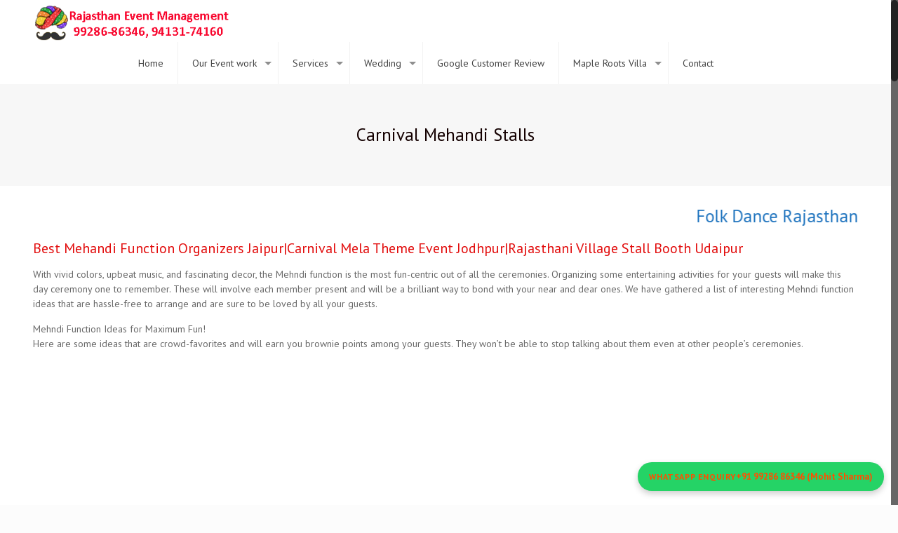

--- FILE ---
content_type: text/html; charset=UTF-8
request_url: https://rajasthaneventmanagement.com/best-mehandi-function-organizers-jaipur-carnival-mela-theme-event-jodhpur-rajasthani-village-stall-booth-udaipur/
body_size: 130293
content:
<!DOCTYPE html>

<!-- Global site tag (gtag.js) - Google Analytics -->
<!-- Global site tag (gtag.js) - Google Analytics -->
<script async src="https://www.googletagmanager.com/gtag/js?id=UA-142798238-1"></script>
<script>
  window.dataLayer = window.dataLayer || [];
  function gtag(){dataLayer.push(arguments);}
  gtag('js', new Date());

  gtag('config', 'UA-142798238-1');
</script>


<html class="no-js" dir="ltr" lang="en-US" prefix="og: https://ogp.me/ns#">

<!-- head -->
<head>
<!-- Google Suit -->
	<meta name="google-site-verification" content="p_4gMgo6P0i1qxjfVYjyLSktwLXBHP2MFABuKWA8ViA" />
	
<!-- meta -->
<meta charset="UTF-8" />
<meta name="viewport" content="width=device-width, initial-scale=1" />
<meta name="geo.region" content="IN-RJ" />
<meta name="geo.placename" content="Udaipur, Rajasthan, India" />
<meta name="geo.position" content="24.5854;73.7125" />
<meta name="ICBM" content="24.5854, 73.7125" />
<meta name="location-keywords" content="Event Management Jaipur, Wedding Planner Jaipur, Corporate Event Jaipur, Event Management Udaipur, Wedding Planner Udaipur, Corporate Event Udaipur, Event Management Jodhpur, Wedding Planner Jodhpur, Corporate Event Jodhpur, Event Management Kota, Wedding Planner Kota, Corporate Event Kota, Event Management Ajmer, Wedding Planner Ajmer, Corporate Event Ajmer, Event Management Bikaner, Wedding Planner Bikaner, Corporate Event Bikaner, Event Management Bhilwara, Wedding Planner Bhilwara, Corporate Event Bhilwara, Event Management Alwar, Wedding Planner Alwar, Corporate Event Alwar, Event Management Bharatpur, Wedding Planner Bharatpur, Corporate Event Bharatpur, Event Management Sri Ganganagar, Wedding Planner Sri Ganganagar, Corporate Event Sri Ganganagar, Event Management Sikar, Wedding Planner Sikar, Corporate Event Sikar, Event Management Pali, Wedding Planner Pali, Corporate Event Pali, Event Management Tonk, Wedding Planner Tonk, Corporate Event Tonk, Event Management Churu, Wedding Planner Churu, Corporate Event Churu, Event Management Hanumangarh, Wedding Planner Hanumangarh, Corporate Event Hanumangarh, Event Management Beawar, Wedding Planner Beawar, Corporate Event Beawar, Event Management Dausa, Wedding Planner Dausa" />
<meta name="service-area" content="Rajasthan, Andhra Pradesh, Arunachal Pradesh, Assam, Bihar, Chhattisgarh, Goa, Gujarat, Haryana, Himachal Pradesh, Jharkhand" />
<link rel="alternate" hreflang="en-IN" href="https://rajasthaneventmanagement.com" />
<meta property="business:contact_data:locality" content="Rajasthan" />
<meta property="business:contact_data:region" content="IN-RJ" />
<meta property="business:contact_data:country_name" content="India" />

<link rel="shortcut icon" href="http://rajasthaneventmanagement.com/wp-content/uploads/2019/05/favicon-96x96-1.png" />	
	

<!-- wp_head() -->
<title>Best Mehandi Function Organizers Jaipur|Carnival Mela Theme Event Jodhpur|Rajasthani Village Stall Booth Udaipur | Rajasthan Event Management</title>
<!-- script | dynamic -->
<script id="mfn-dnmc-config-js">
//<![CDATA[
window.mfn = {mobile_init:1240,nicescroll:40,parallax:"translate3d",responsive:1,retina_js:0};
window.mfn_lightbox = {disable:false,disableMobile:false,title:false,};
window.mfn_sliders = {blog:0,clients:0,offer:0,portfolio:0,shop:0,slider:0,testimonials:0};
//]]>
</script>
	<style>img:is([sizes="auto" i], [sizes^="auto," i]) { contain-intrinsic-size: 3000px 1500px }</style>
	
		<!-- All in One SEO 4.8.0 - aioseo.com -->
	<meta name="description" content="We provide Best Mehandi Function Organizers Jaipur,Carnival Mela Theme Event Jodhpur,Top 10 Event Organiser For Carnival Games in Jaipur,Rajasthani Village Stall Booth Udaipur,Mehandi Entertainment Ideas,Carnival Theme Jaipur,Fun Indian Mehndi Games ,Mehandi Stalls Idseas" />
	<meta name="robots" content="max-image-preview:large" />
	<meta name="keywords" content="best mehandi function organizers jaipur,carnival mela theme event jodhpur,top 10 event organiser for carnival games in jaipur,rajasthani village stall booth udaipur,mehandi entertainment ideas,carnival theme jaipur,fun indian mehndi games,mehandi stalls idseas" />
	<link rel="canonical" href="https://rajasthaneventmanagement.com/best-mehandi-function-organizers-jaipur-carnival-mela-theme-event-jodhpur-rajasthani-village-stall-booth-udaipur/" />
	<meta name="generator" content="All in One SEO (AIOSEO) 4.8.0" />
		<meta property="og:locale" content="en_US" />
		<meta property="og:site_name" content="Rajasthan Event Management | Wedding Corporate Rajasthan" />
		<meta property="og:type" content="article" />
		<meta property="og:title" content="Best Mehandi Function Organizers Jaipur|Carnival Mela Theme Event Jodhpur|Rajasthani Village Stall Booth Udaipur | Rajasthan Event Management" />
		<meta property="og:description" content="We provide Best Mehandi Function Organizers Jaipur,Carnival Mela Theme Event Jodhpur,Top 10 Event Organiser For Carnival Games in Jaipur,Rajasthani Village Stall Booth Udaipur,Mehandi Entertainment Ideas,Carnival Theme Jaipur,Fun Indian Mehndi Games ,Mehandi Stalls Idseas" />
		<meta property="og:url" content="https://rajasthaneventmanagement.com/best-mehandi-function-organizers-jaipur-carnival-mela-theme-event-jodhpur-rajasthani-village-stall-booth-udaipur/" />
		<meta property="article:published_time" content="2019-05-28T09:31:34+00:00" />
		<meta property="article:modified_time" content="2023-07-24T07:06:13+00:00" />
		<meta name="twitter:card" content="summary" />
		<meta name="twitter:title" content="Best Mehandi Function Organizers Jaipur|Carnival Mela Theme Event Jodhpur|Rajasthani Village Stall Booth Udaipur | Rajasthan Event Management" />
		<meta name="twitter:description" content="We provide Best Mehandi Function Organizers Jaipur,Carnival Mela Theme Event Jodhpur,Top 10 Event Organiser For Carnival Games in Jaipur,Rajasthani Village Stall Booth Udaipur,Mehandi Entertainment Ideas,Carnival Theme Jaipur,Fun Indian Mehndi Games ,Mehandi Stalls Idseas" />
		<meta name="google" content="nositelinkssearchbox" />
		<script type="application/ld+json" class="aioseo-schema">
			{"@context":"https:\/\/schema.org","@graph":[{"@type":"BreadcrumbList","@id":"https:\/\/rajasthaneventmanagement.com\/best-mehandi-function-organizers-jaipur-carnival-mela-theme-event-jodhpur-rajasthani-village-stall-booth-udaipur\/#breadcrumblist","itemListElement":[{"@type":"ListItem","@id":"https:\/\/rajasthaneventmanagement.com\/#listItem","position":1,"name":"Home","item":"https:\/\/rajasthaneventmanagement.com\/","nextItem":{"@type":"ListItem","@id":"https:\/\/rajasthaneventmanagement.com\/best-mehandi-function-organizers-jaipur-carnival-mela-theme-event-jodhpur-rajasthani-village-stall-booth-udaipur\/#listItem","name":"Carnival Mehandi Stalls"}},{"@type":"ListItem","@id":"https:\/\/rajasthaneventmanagement.com\/best-mehandi-function-organizers-jaipur-carnival-mela-theme-event-jodhpur-rajasthani-village-stall-booth-udaipur\/#listItem","position":2,"name":"Carnival Mehandi Stalls","previousItem":{"@type":"ListItem","@id":"https:\/\/rajasthaneventmanagement.com\/#listItem","name":"Home"}}]},{"@type":"Organization","@id":"https:\/\/rajasthaneventmanagement.com\/#organization","name":"Rajasthan Event Management","description":"Wedding Corporate Rajasthan","url":"https:\/\/rajasthaneventmanagement.com\/"},{"@type":"WebPage","@id":"https:\/\/rajasthaneventmanagement.com\/best-mehandi-function-organizers-jaipur-carnival-mela-theme-event-jodhpur-rajasthani-village-stall-booth-udaipur\/#webpage","url":"https:\/\/rajasthaneventmanagement.com\/best-mehandi-function-organizers-jaipur-carnival-mela-theme-event-jodhpur-rajasthani-village-stall-booth-udaipur\/","name":"Best Mehandi Function Organizers Jaipur|Carnival Mela Theme Event Jodhpur|Rajasthani Village Stall Booth Udaipur | Rajasthan Event Management","description":"We provide Best Mehandi Function Organizers Jaipur,Carnival Mela Theme Event Jodhpur,Top 10 Event Organiser For Carnival Games in Jaipur,Rajasthani Village Stall Booth Udaipur,Mehandi Entertainment Ideas,Carnival Theme Jaipur,Fun Indian Mehndi Games ,Mehandi Stalls Idseas","inLanguage":"en-US","isPartOf":{"@id":"https:\/\/rajasthaneventmanagement.com\/#website"},"breadcrumb":{"@id":"https:\/\/rajasthaneventmanagement.com\/best-mehandi-function-organizers-jaipur-carnival-mela-theme-event-jodhpur-rajasthani-village-stall-booth-udaipur\/#breadcrumblist"},"datePublished":"2019-05-28T09:31:34+00:00","dateModified":"2023-07-24T07:06:13+00:00"},{"@type":"WebSite","@id":"https:\/\/rajasthaneventmanagement.com\/#website","url":"https:\/\/rajasthaneventmanagement.com\/","name":"Rajasthan Event Management","description":"Wedding Corporate Rajasthan","inLanguage":"en-US","publisher":{"@id":"https:\/\/rajasthaneventmanagement.com\/#organization"}}]}
		</script>
		<!-- All in One SEO -->

<link rel='dns-prefetch' href='//fonts.googleapis.com' />
<link rel="alternate" type="application/rss+xml" title="Rajasthan Event Management &raquo; Feed" href="https://rajasthaneventmanagement.com/feed/" />
<link rel="alternate" type="application/rss+xml" title="Rajasthan Event Management &raquo; Comments Feed" href="https://rajasthaneventmanagement.com/comments/feed/" />
<script type="text/javascript">
/* <![CDATA[ */
window._wpemojiSettings = {"baseUrl":"https:\/\/s.w.org\/images\/core\/emoji\/15.0.3\/72x72\/","ext":".png","svgUrl":"https:\/\/s.w.org\/images\/core\/emoji\/15.0.3\/svg\/","svgExt":".svg","source":{"concatemoji":"https:\/\/rajasthaneventmanagement.com\/wp-includes\/js\/wp-emoji-release.min.js"}};
/*! This file is auto-generated */
!function(i,n){var o,s,e;function c(e){try{var t={supportTests:e,timestamp:(new Date).valueOf()};sessionStorage.setItem(o,JSON.stringify(t))}catch(e){}}function p(e,t,n){e.clearRect(0,0,e.canvas.width,e.canvas.height),e.fillText(t,0,0);var t=new Uint32Array(e.getImageData(0,0,e.canvas.width,e.canvas.height).data),r=(e.clearRect(0,0,e.canvas.width,e.canvas.height),e.fillText(n,0,0),new Uint32Array(e.getImageData(0,0,e.canvas.width,e.canvas.height).data));return t.every(function(e,t){return e===r[t]})}function u(e,t,n){switch(t){case"flag":return n(e,"\ud83c\udff3\ufe0f\u200d\u26a7\ufe0f","\ud83c\udff3\ufe0f\u200b\u26a7\ufe0f")?!1:!n(e,"\ud83c\uddfa\ud83c\uddf3","\ud83c\uddfa\u200b\ud83c\uddf3")&&!n(e,"\ud83c\udff4\udb40\udc67\udb40\udc62\udb40\udc65\udb40\udc6e\udb40\udc67\udb40\udc7f","\ud83c\udff4\u200b\udb40\udc67\u200b\udb40\udc62\u200b\udb40\udc65\u200b\udb40\udc6e\u200b\udb40\udc67\u200b\udb40\udc7f");case"emoji":return!n(e,"\ud83d\udc26\u200d\u2b1b","\ud83d\udc26\u200b\u2b1b")}return!1}function f(e,t,n){var r="undefined"!=typeof WorkerGlobalScope&&self instanceof WorkerGlobalScope?new OffscreenCanvas(300,150):i.createElement("canvas"),a=r.getContext("2d",{willReadFrequently:!0}),o=(a.textBaseline="top",a.font="600 32px Arial",{});return e.forEach(function(e){o[e]=t(a,e,n)}),o}function t(e){var t=i.createElement("script");t.src=e,t.defer=!0,i.head.appendChild(t)}"undefined"!=typeof Promise&&(o="wpEmojiSettingsSupports",s=["flag","emoji"],n.supports={everything:!0,everythingExceptFlag:!0},e=new Promise(function(e){i.addEventListener("DOMContentLoaded",e,{once:!0})}),new Promise(function(t){var n=function(){try{var e=JSON.parse(sessionStorage.getItem(o));if("object"==typeof e&&"number"==typeof e.timestamp&&(new Date).valueOf()<e.timestamp+604800&&"object"==typeof e.supportTests)return e.supportTests}catch(e){}return null}();if(!n){if("undefined"!=typeof Worker&&"undefined"!=typeof OffscreenCanvas&&"undefined"!=typeof URL&&URL.createObjectURL&&"undefined"!=typeof Blob)try{var e="postMessage("+f.toString()+"("+[JSON.stringify(s),u.toString(),p.toString()].join(",")+"));",r=new Blob([e],{type:"text/javascript"}),a=new Worker(URL.createObjectURL(r),{name:"wpTestEmojiSupports"});return void(a.onmessage=function(e){c(n=e.data),a.terminate(),t(n)})}catch(e){}c(n=f(s,u,p))}t(n)}).then(function(e){for(var t in e)n.supports[t]=e[t],n.supports.everything=n.supports.everything&&n.supports[t],"flag"!==t&&(n.supports.everythingExceptFlag=n.supports.everythingExceptFlag&&n.supports[t]);n.supports.everythingExceptFlag=n.supports.everythingExceptFlag&&!n.supports.flag,n.DOMReady=!1,n.readyCallback=function(){n.DOMReady=!0}}).then(function(){return e}).then(function(){var e;n.supports.everything||(n.readyCallback(),(e=n.source||{}).concatemoji?t(e.concatemoji):e.wpemoji&&e.twemoji&&(t(e.twemoji),t(e.wpemoji)))}))}((window,document),window._wpemojiSettings);
/* ]]> */
</script>
<style id='wp-emoji-styles-inline-css' type='text/css'>

	img.wp-smiley, img.emoji {
		display: inline !important;
		border: none !important;
		box-shadow: none !important;
		height: 1em !important;
		width: 1em !important;
		margin: 0 0.07em !important;
		vertical-align: -0.1em !important;
		background: none !important;
		padding: 0 !important;
	}
</style>
<link rel='stylesheet' id='wp-block-library-css' href='https://rajasthaneventmanagement.com/wp-includes/css/dist/block-library/style.min.css' type='text/css' media='all' />
<style id='classic-theme-styles-inline-css' type='text/css'>
/*! This file is auto-generated */
.wp-block-button__link{color:#fff;background-color:#32373c;border-radius:9999px;box-shadow:none;text-decoration:none;padding:calc(.667em + 2px) calc(1.333em + 2px);font-size:1.125em}.wp-block-file__button{background:#32373c;color:#fff;text-decoration:none}
</style>
<style id='global-styles-inline-css' type='text/css'>
:root{--wp--preset--aspect-ratio--square: 1;--wp--preset--aspect-ratio--4-3: 4/3;--wp--preset--aspect-ratio--3-4: 3/4;--wp--preset--aspect-ratio--3-2: 3/2;--wp--preset--aspect-ratio--2-3: 2/3;--wp--preset--aspect-ratio--16-9: 16/9;--wp--preset--aspect-ratio--9-16: 9/16;--wp--preset--color--black: #000000;--wp--preset--color--cyan-bluish-gray: #abb8c3;--wp--preset--color--white: #ffffff;--wp--preset--color--pale-pink: #f78da7;--wp--preset--color--vivid-red: #cf2e2e;--wp--preset--color--luminous-vivid-orange: #ff6900;--wp--preset--color--luminous-vivid-amber: #fcb900;--wp--preset--color--light-green-cyan: #7bdcb5;--wp--preset--color--vivid-green-cyan: #00d084;--wp--preset--color--pale-cyan-blue: #8ed1fc;--wp--preset--color--vivid-cyan-blue: #0693e3;--wp--preset--color--vivid-purple: #9b51e0;--wp--preset--gradient--vivid-cyan-blue-to-vivid-purple: linear-gradient(135deg,rgba(6,147,227,1) 0%,rgb(155,81,224) 100%);--wp--preset--gradient--light-green-cyan-to-vivid-green-cyan: linear-gradient(135deg,rgb(122,220,180) 0%,rgb(0,208,130) 100%);--wp--preset--gradient--luminous-vivid-amber-to-luminous-vivid-orange: linear-gradient(135deg,rgba(252,185,0,1) 0%,rgba(255,105,0,1) 100%);--wp--preset--gradient--luminous-vivid-orange-to-vivid-red: linear-gradient(135deg,rgba(255,105,0,1) 0%,rgb(207,46,46) 100%);--wp--preset--gradient--very-light-gray-to-cyan-bluish-gray: linear-gradient(135deg,rgb(238,238,238) 0%,rgb(169,184,195) 100%);--wp--preset--gradient--cool-to-warm-spectrum: linear-gradient(135deg,rgb(74,234,220) 0%,rgb(151,120,209) 20%,rgb(207,42,186) 40%,rgb(238,44,130) 60%,rgb(251,105,98) 80%,rgb(254,248,76) 100%);--wp--preset--gradient--blush-light-purple: linear-gradient(135deg,rgb(255,206,236) 0%,rgb(152,150,240) 100%);--wp--preset--gradient--blush-bordeaux: linear-gradient(135deg,rgb(254,205,165) 0%,rgb(254,45,45) 50%,rgb(107,0,62) 100%);--wp--preset--gradient--luminous-dusk: linear-gradient(135deg,rgb(255,203,112) 0%,rgb(199,81,192) 50%,rgb(65,88,208) 100%);--wp--preset--gradient--pale-ocean: linear-gradient(135deg,rgb(255,245,203) 0%,rgb(182,227,212) 50%,rgb(51,167,181) 100%);--wp--preset--gradient--electric-grass: linear-gradient(135deg,rgb(202,248,128) 0%,rgb(113,206,126) 100%);--wp--preset--gradient--midnight: linear-gradient(135deg,rgb(2,3,129) 0%,rgb(40,116,252) 100%);--wp--preset--font-size--small: 13px;--wp--preset--font-size--medium: 20px;--wp--preset--font-size--large: 36px;--wp--preset--font-size--x-large: 42px;--wp--preset--spacing--20: 0.44rem;--wp--preset--spacing--30: 0.67rem;--wp--preset--spacing--40: 1rem;--wp--preset--spacing--50: 1.5rem;--wp--preset--spacing--60: 2.25rem;--wp--preset--spacing--70: 3.38rem;--wp--preset--spacing--80: 5.06rem;--wp--preset--shadow--natural: 6px 6px 9px rgba(0, 0, 0, 0.2);--wp--preset--shadow--deep: 12px 12px 50px rgba(0, 0, 0, 0.4);--wp--preset--shadow--sharp: 6px 6px 0px rgba(0, 0, 0, 0.2);--wp--preset--shadow--outlined: 6px 6px 0px -3px rgba(255, 255, 255, 1), 6px 6px rgba(0, 0, 0, 1);--wp--preset--shadow--crisp: 6px 6px 0px rgba(0, 0, 0, 1);}:where(.is-layout-flex){gap: 0.5em;}:where(.is-layout-grid){gap: 0.5em;}body .is-layout-flex{display: flex;}.is-layout-flex{flex-wrap: wrap;align-items: center;}.is-layout-flex > :is(*, div){margin: 0;}body .is-layout-grid{display: grid;}.is-layout-grid > :is(*, div){margin: 0;}:where(.wp-block-columns.is-layout-flex){gap: 2em;}:where(.wp-block-columns.is-layout-grid){gap: 2em;}:where(.wp-block-post-template.is-layout-flex){gap: 1.25em;}:where(.wp-block-post-template.is-layout-grid){gap: 1.25em;}.has-black-color{color: var(--wp--preset--color--black) !important;}.has-cyan-bluish-gray-color{color: var(--wp--preset--color--cyan-bluish-gray) !important;}.has-white-color{color: var(--wp--preset--color--white) !important;}.has-pale-pink-color{color: var(--wp--preset--color--pale-pink) !important;}.has-vivid-red-color{color: var(--wp--preset--color--vivid-red) !important;}.has-luminous-vivid-orange-color{color: var(--wp--preset--color--luminous-vivid-orange) !important;}.has-luminous-vivid-amber-color{color: var(--wp--preset--color--luminous-vivid-amber) !important;}.has-light-green-cyan-color{color: var(--wp--preset--color--light-green-cyan) !important;}.has-vivid-green-cyan-color{color: var(--wp--preset--color--vivid-green-cyan) !important;}.has-pale-cyan-blue-color{color: var(--wp--preset--color--pale-cyan-blue) !important;}.has-vivid-cyan-blue-color{color: var(--wp--preset--color--vivid-cyan-blue) !important;}.has-vivid-purple-color{color: var(--wp--preset--color--vivid-purple) !important;}.has-black-background-color{background-color: var(--wp--preset--color--black) !important;}.has-cyan-bluish-gray-background-color{background-color: var(--wp--preset--color--cyan-bluish-gray) !important;}.has-white-background-color{background-color: var(--wp--preset--color--white) !important;}.has-pale-pink-background-color{background-color: var(--wp--preset--color--pale-pink) !important;}.has-vivid-red-background-color{background-color: var(--wp--preset--color--vivid-red) !important;}.has-luminous-vivid-orange-background-color{background-color: var(--wp--preset--color--luminous-vivid-orange) !important;}.has-luminous-vivid-amber-background-color{background-color: var(--wp--preset--color--luminous-vivid-amber) !important;}.has-light-green-cyan-background-color{background-color: var(--wp--preset--color--light-green-cyan) !important;}.has-vivid-green-cyan-background-color{background-color: var(--wp--preset--color--vivid-green-cyan) !important;}.has-pale-cyan-blue-background-color{background-color: var(--wp--preset--color--pale-cyan-blue) !important;}.has-vivid-cyan-blue-background-color{background-color: var(--wp--preset--color--vivid-cyan-blue) !important;}.has-vivid-purple-background-color{background-color: var(--wp--preset--color--vivid-purple) !important;}.has-black-border-color{border-color: var(--wp--preset--color--black) !important;}.has-cyan-bluish-gray-border-color{border-color: var(--wp--preset--color--cyan-bluish-gray) !important;}.has-white-border-color{border-color: var(--wp--preset--color--white) !important;}.has-pale-pink-border-color{border-color: var(--wp--preset--color--pale-pink) !important;}.has-vivid-red-border-color{border-color: var(--wp--preset--color--vivid-red) !important;}.has-luminous-vivid-orange-border-color{border-color: var(--wp--preset--color--luminous-vivid-orange) !important;}.has-luminous-vivid-amber-border-color{border-color: var(--wp--preset--color--luminous-vivid-amber) !important;}.has-light-green-cyan-border-color{border-color: var(--wp--preset--color--light-green-cyan) !important;}.has-vivid-green-cyan-border-color{border-color: var(--wp--preset--color--vivid-green-cyan) !important;}.has-pale-cyan-blue-border-color{border-color: var(--wp--preset--color--pale-cyan-blue) !important;}.has-vivid-cyan-blue-border-color{border-color: var(--wp--preset--color--vivid-cyan-blue) !important;}.has-vivid-purple-border-color{border-color: var(--wp--preset--color--vivid-purple) !important;}.has-vivid-cyan-blue-to-vivid-purple-gradient-background{background: var(--wp--preset--gradient--vivid-cyan-blue-to-vivid-purple) !important;}.has-light-green-cyan-to-vivid-green-cyan-gradient-background{background: var(--wp--preset--gradient--light-green-cyan-to-vivid-green-cyan) !important;}.has-luminous-vivid-amber-to-luminous-vivid-orange-gradient-background{background: var(--wp--preset--gradient--luminous-vivid-amber-to-luminous-vivid-orange) !important;}.has-luminous-vivid-orange-to-vivid-red-gradient-background{background: var(--wp--preset--gradient--luminous-vivid-orange-to-vivid-red) !important;}.has-very-light-gray-to-cyan-bluish-gray-gradient-background{background: var(--wp--preset--gradient--very-light-gray-to-cyan-bluish-gray) !important;}.has-cool-to-warm-spectrum-gradient-background{background: var(--wp--preset--gradient--cool-to-warm-spectrum) !important;}.has-blush-light-purple-gradient-background{background: var(--wp--preset--gradient--blush-light-purple) !important;}.has-blush-bordeaux-gradient-background{background: var(--wp--preset--gradient--blush-bordeaux) !important;}.has-luminous-dusk-gradient-background{background: var(--wp--preset--gradient--luminous-dusk) !important;}.has-pale-ocean-gradient-background{background: var(--wp--preset--gradient--pale-ocean) !important;}.has-electric-grass-gradient-background{background: var(--wp--preset--gradient--electric-grass) !important;}.has-midnight-gradient-background{background: var(--wp--preset--gradient--midnight) !important;}.has-small-font-size{font-size: var(--wp--preset--font-size--small) !important;}.has-medium-font-size{font-size: var(--wp--preset--font-size--medium) !important;}.has-large-font-size{font-size: var(--wp--preset--font-size--large) !important;}.has-x-large-font-size{font-size: var(--wp--preset--font-size--x-large) !important;}
:where(.wp-block-post-template.is-layout-flex){gap: 1.25em;}:where(.wp-block-post-template.is-layout-grid){gap: 1.25em;}
:where(.wp-block-columns.is-layout-flex){gap: 2em;}:where(.wp-block-columns.is-layout-grid){gap: 2em;}
:root :where(.wp-block-pullquote){font-size: 1.5em;line-height: 1.6;}
</style>
<link rel='stylesheet' id='style-css' href='https://rajasthaneventmanagement.com/wp-content/themes/tayalstudio/style.css' type='text/css' media='all' />
<link rel='stylesheet' id='mfn-base-css' href='https://rajasthaneventmanagement.com/wp-content/themes/tayalstudio/css/base.css' type='text/css' media='all' />
<link rel='stylesheet' id='mfn-layout-css' href='https://rajasthaneventmanagement.com/wp-content/themes/tayalstudio/css/layout.css' type='text/css' media='all' />
<link rel='stylesheet' id='mfn-shortcodes-css' href='https://rajasthaneventmanagement.com/wp-content/themes/tayalstudio/css/shortcodes.css' type='text/css' media='all' />
<link rel='stylesheet' id='mfn-animations-css' href='https://rajasthaneventmanagement.com/wp-content/themes/tayalstudio/assets/animations/animations.min.css' type='text/css' media='all' />
<link rel='stylesheet' id='mfn-jquery-ui-css' href='https://rajasthaneventmanagement.com/wp-content/themes/tayalstudio/assets/ui/jquery.ui.all.css' type='text/css' media='all' />
<link rel='stylesheet' id='mfn-jplayer-css' href='https://rajasthaneventmanagement.com/wp-content/themes/tayalstudio/assets/jplayer/css/jplayer.blue.monday.css' type='text/css' media='all' />
<link rel='stylesheet' id='mfn-responsive-css' href='https://rajasthaneventmanagement.com/wp-content/themes/tayalstudio/css/responsive.css' type='text/css' media='all' />
<link rel='stylesheet' id='PT+Sans-css' href='https://fonts.googleapis.com/css?family=PT+Sans%3A1%2C300%2C400%2C400italic%2C700&#038;ver=6.7.4' type='text/css' media='all' />
<link rel='stylesheet' id='seo-content-styles-css' href='https://rajasthaneventmanagement.com/wp-content/themes/tayalstudio/css/seo-content.css' type='text/css' media='all' />
<script type="text/javascript" src="https://rajasthaneventmanagement.com/wp-includes/js/jquery/jquery.min.js" id="jquery-core-js"></script>
<script type="text/javascript" src="https://rajasthaneventmanagement.com/wp-includes/js/jquery/jquery-migrate.min.js" id="jquery-migrate-js"></script>
<link rel="https://api.w.org/" href="https://rajasthaneventmanagement.com/wp-json/" /><link rel="alternate" title="JSON" type="application/json" href="https://rajasthaneventmanagement.com/wp-json/wp/v2/pages/1322" /><link rel="EditURI" type="application/rsd+xml" title="RSD" href="https://rajasthaneventmanagement.com/xmlrpc.php?rsd" />
<link rel='shortlink' href='https://rajasthaneventmanagement.com/?p=1322' />
<link rel="alternate" title="oEmbed (JSON)" type="application/json+oembed" href="https://rajasthaneventmanagement.com/wp-json/oembed/1.0/embed?url=https%3A%2F%2Frajasthaneventmanagement.com%2Fbest-mehandi-function-organizers-jaipur-carnival-mela-theme-event-jodhpur-rajasthani-village-stall-booth-udaipur%2F" />
<link rel="alternate" title="oEmbed (XML)" type="text/xml+oembed" href="https://rajasthaneventmanagement.com/wp-json/oembed/1.0/embed?url=https%3A%2F%2Frajasthaneventmanagement.com%2Fbest-mehandi-function-organizers-jaipur-carnival-mela-theme-event-jodhpur-rajasthani-village-stall-booth-udaipur%2F&#038;format=xml" />
<!-- style | dynamic -->
<style id="mfn-dnmc-style-css">
@media only screen and (min-width: 1240px) {body:not(.header-simple) #Top_bar #menu{display:block!important}.tr-menu #Top_bar #menu{background:none!important}#Top_bar .menu > li > ul.mfn-megamenu{width:984px}#Top_bar .menu > li > ul.mfn-megamenu > li{float:left}#Top_bar .menu > li > ul.mfn-megamenu > li.mfn-megamenu-cols-1{width:100%}#Top_bar .menu > li > ul.mfn-megamenu > li.mfn-megamenu-cols-2{width:50%}#Top_bar .menu > li > ul.mfn-megamenu > li.mfn-megamenu-cols-3{width:33.33%}#Top_bar .menu > li > ul.mfn-megamenu > li.mfn-megamenu-cols-4{width:25%}#Top_bar .menu > li > ul.mfn-megamenu > li.mfn-megamenu-cols-5{width:20%}#Top_bar .menu > li > ul.mfn-megamenu > li.mfn-megamenu-cols-6{width:16.66%}#Top_bar .menu > li > ul.mfn-megamenu > li > ul{display:block!important;position:inherit;left:auto;top:auto;border-width:0 1px 0 0}#Top_bar .menu > li > ul.mfn-megamenu > li:last-child > ul{border:0}#Top_bar .menu > li > ul.mfn-megamenu > li > ul li{width:auto}#Top_bar .menu > li > ul.mfn-megamenu a.mfn-megamenu-title{text-transform:uppercase;font-weight:400;background:none}#Top_bar .menu > li > ul.mfn-megamenu a .menu-arrow{display:none}.menuo-right #Top_bar .menu > li > ul.mfn-megamenu{left:auto;right:0}.menuo-right #Top_bar .menu > li > ul.mfn-megamenu-bg{box-sizing:border-box}#Top_bar .menu > li > ul.mfn-megamenu-bg{padding:20px 166px 20px 20px;background-repeat:no-repeat;background-position:right bottom}.rtl #Top_bar .menu > li > ul.mfn-megamenu-bg{padding-left:166px;padding-right:20px;background-position:left bottom}#Top_bar .menu > li > ul.mfn-megamenu-bg > li{background:none}#Top_bar .menu > li > ul.mfn-megamenu-bg > li a{border:none}#Top_bar .menu > li > ul.mfn-megamenu-bg > li > ul{background:none!important;-webkit-box-shadow:0 0 0 0;-moz-box-shadow:0 0 0 0;box-shadow:0 0 0 0}.mm-vertical #Top_bar .container{position:relative;}.mm-vertical #Top_bar .top_bar_left{position:static;}.mm-vertical #Top_bar .menu > li ul{box-shadow:0 0 0 0 transparent!important;background-image:none;}.mm-vertical #Top_bar .menu > li > ul.mfn-megamenu{width:98%!important;margin:0 1%;padding:20px 0;}.mm-vertical.header-plain #Top_bar .menu > li > ul.mfn-megamenu{width:100%!important;margin:0;}.mm-vertical #Top_bar .menu > li > ul.mfn-megamenu > li{display:table-cell;float:none!important;width:10%;padding:0 15px;border-right:1px solid rgba(0, 0, 0, 0.05);}.mm-vertical #Top_bar .menu > li > ul.mfn-megamenu > li:last-child{border-right-width:0}.mm-vertical #Top_bar .menu > li > ul.mfn-megamenu > li.hide-border{border-right-width:0}.mm-vertical #Top_bar .menu > li > ul.mfn-megamenu > li a{border-bottom-width:0;padding:9px 15px;line-height:120%;}.mm-vertical #Top_bar .menu > li > ul.mfn-megamenu a.mfn-megamenu-title{font-weight:700;}.rtl .mm-vertical #Top_bar .menu > li > ul.mfn-megamenu > li:first-child{border-right-width:0}.rtl .mm-vertical #Top_bar .menu > li > ul.mfn-megamenu > li:last-child{border-right-width:1px}#Header_creative #Top_bar .menu > li > ul.mfn-megamenu{width:980px!important;margin:0;}.header-plain:not(.menuo-right) #Header .top_bar_left{width:auto!important}.header-stack.header-center #Top_bar #menu{display:inline-block!important}.header-simple #Top_bar #menu{display:none;height:auto;width:300px;bottom:auto;top:100%;right:1px;position:absolute;margin:0}.header-simple #Header a.responsive-menu-toggle{display:block;right:10px}.header-simple #Top_bar #menu > ul{width:100%;float:left}.header-simple #Top_bar #menu ul li{width:100%;padding-bottom:0;border-right:0;position:relative}.header-simple #Top_bar #menu ul li a{padding:0 20px;margin:0;display:block;height:auto;line-height:normal;border:none}.header-simple #Top_bar #menu ul li a:after{display:none}.header-simple #Top_bar #menu ul li a span{border:none;line-height:44px;display:inline;padding:0}.header-simple #Top_bar #menu ul li.submenu .menu-toggle{display:block;position:absolute;right:0;top:0;width:44px;height:44px;line-height:44px;font-size:30px;font-weight:300;text-align:center;cursor:pointer;color:#444;opacity:0.33;}.header-simple #Top_bar #menu ul li.submenu .menu-toggle:after{content:"+"}.header-simple #Top_bar #menu ul li.hover > .menu-toggle:after{content:"-"}.header-simple #Top_bar #menu ul li.hover a{border-bottom:0}.header-simple #Top_bar #menu ul.mfn-megamenu li .menu-toggle{display:none}.header-simple #Top_bar #menu ul li ul{position:relative!important;left:0!important;top:0;padding:0;margin:0!important;width:auto!important;background-image:none}.header-simple #Top_bar #menu ul li ul li{width:100%!important;display:block;padding:0;}.header-simple #Top_bar #menu ul li ul li a{padding:0 20px 0 30px}.header-simple #Top_bar #menu ul li ul li a .menu-arrow{display:none}.header-simple #Top_bar #menu ul li ul li a span{padding:0}.header-simple #Top_bar #menu ul li ul li a span:after{display:none!important}.header-simple #Top_bar .menu > li > ul.mfn-megamenu a.mfn-megamenu-title{text-transform:uppercase;font-weight:400}.header-simple #Top_bar .menu > li > ul.mfn-megamenu > li > ul{display:block!important;position:inherit;left:auto;top:auto}.header-simple #Top_bar #menu ul li ul li ul{border-left:0!important;padding:0;top:0}.header-simple #Top_bar #menu ul li ul li ul li a{padding:0 20px 0 40px}.rtl.header-simple #Top_bar #menu{left:1px;right:auto}.rtl.header-simple #Top_bar a.responsive-menu-toggle{left:10px;right:auto}.rtl.header-simple #Top_bar #menu ul li.submenu .menu-toggle{left:0;right:auto}.rtl.header-simple #Top_bar #menu ul li ul{left:auto!important;right:0!important}.rtl.header-simple #Top_bar #menu ul li ul li a{padding:0 30px 0 20px}.rtl.header-simple #Top_bar #menu ul li ul li ul li a{padding:0 40px 0 20px}.menu-highlight #Top_bar .menu > li{margin:0 2px}.menu-highlight:not(.header-creative) #Top_bar .menu > li > a{margin:20px 0;padding:0;-webkit-border-radius:5px;border-radius:5px}.menu-highlight #Top_bar .menu > li > a:after{display:none}.menu-highlight #Top_bar .menu > li > a span:not(.description){line-height:50px}.menu-highlight #Top_bar .menu > li > a span.description{display:none}.menu-highlight.header-stack #Top_bar .menu > li > a{margin:10px 0!important}.menu-highlight.header-stack #Top_bar .menu > li > a span:not(.description){line-height:40px}.menu-highlight.header-transparent #Top_bar .menu > li > a{margin:5px 0}.menu-highlight.header-simple #Top_bar #menu ul li,.menu-highlight.header-creative #Top_bar #menu ul li{margin:0}.menu-highlight.header-simple #Top_bar #menu ul li > a,.menu-highlight.header-creative #Top_bar #menu ul li > a{-webkit-border-radius:0;border-radius:0}.menu-highlight:not(.header-fixed):not(.header-simple) #Top_bar.is-sticky .menu > li > a{margin:10px 0!important;padding:5px 0!important}.menu-highlight:not(.header-fixed):not(.header-simple) #Top_bar.is-sticky .menu > li > a span{line-height:30px!important}.header-modern.menu-highlight.menuo-right .menu_wrapper{margin-right:20px}.menu-line-below #Top_bar .menu > li > a:after{top:auto;bottom:-4px}.menu-line-below #Top_bar.is-sticky .menu > li > a:after{top:auto;bottom:-4px}.menu-line-below-80 #Top_bar:not(.is-sticky) .menu > li > a:after{height:4px;left:10%;top:50%;margin-top:20px;width:80%}.menu-line-below-80-1 #Top_bar:not(.is-sticky) .menu > li > a:after{height:1px;left:10%;top:50%;margin-top:20px;width:80%}.menu-link-color #Top_bar .menu > li > a:after{display:none!important}.menu-arrow-top #Top_bar .menu > li > a:after{background:none repeat scroll 0 0 rgba(0,0,0,0)!important;border-color:#ccc transparent transparent;border-style:solid;border-width:7px 7px 0;display:block;height:0;left:50%;margin-left:-7px;top:0!important;width:0}.menu-arrow-top.header-transparent #Top_bar .menu > li > a:after,.menu-arrow-top.header-plain #Top_bar .menu > li > a:after{display:none}.menu-arrow-top #Top_bar.is-sticky .menu > li > a:after{top:0!important}.menu-arrow-bottom #Top_bar .menu > li > a:after{background:none!important;border-color:transparent transparent #ccc;border-style:solid;border-width:0 7px 7px;display:block;height:0;left:50%;margin-left:-7px;top:auto;bottom:0;width:0}.menu-arrow-bottom.header-transparent #Top_bar .menu > li > a:after,.menu-arrow-bottom.header-plain #Top_bar .menu > li > a:after{display:none}.menu-arrow-bottom #Top_bar.is-sticky .menu > li > a:after{top:auto;bottom:0}.menuo-no-borders #Top_bar .menu > li > a span:not(.description){border-right-width:0}.menuo-no-borders #Header_creative #Top_bar .menu > li > a span{border-bottom-width:0}.menuo-right #Top_bar .menu_wrapper{float:right}.menuo-right.header-stack:not(.header-center) #Top_bar .menu_wrapper{margin-right:150px}body.header-creative{padding-left:50px}body.header-creative.header-open{padding-left:250px}body.error404,body.under-construction,body.template-blank{padding-left:0!important}.header-creative.footer-fixed #Footer,.header-creative.footer-sliding #Footer,.header-creative.footer-stick #Footer.is-sticky{box-sizing:border-box;padding-left:50px;}.header-open.footer-fixed #Footer,.header-open.footer-sliding #Footer,.header-creative.footer-stick #Footer.is-sticky{padding-left:250px;}.header-rtl.header-creative.footer-fixed #Footer,.header-rtl.header-creative.footer-sliding #Footer,.header-rtl.header-creative.footer-stick #Footer.is-sticky{padding-left:0;padding-right:50px;}.header-rtl.header-open.footer-fixed #Footer,.header-rtl.header-open.footer-sliding #Footer,.header-rtl.header-creative.footer-stick #Footer.is-sticky{padding-right:250px;}#Header_creative{background:#fff;position:fixed;width:250px;height:100%;left:-200px;top:0;z-index:9002;-webkit-box-shadow:2px 0 4px 2px rgba(0,0,0,.15);box-shadow:2px 0 4px 2px rgba(0,0,0,.15)}#Header_creative .container{width:100%}#Header_creative .creative-wrapper{opacity:0;margin-right:50px}#Header_creative a.creative-menu-toggle{display:block;width:34px;height:34px;line-height:34px;font-size:22px;text-align:center;position:absolute;top:10px;right:8px;border-radius:3px}.admin-bar #Header_creative a.creative-menu-toggle{top:42px}#Header_creative #Top_bar{position:static;width:100%}#Header_creative #Top_bar .top_bar_left{width:100%!important;float:none}#Header_creative #Top_bar .top_bar_right{width:100%!important;float:none;height:auto;margin-bottom:35px;text-align:center;padding:0 20px;top:0;-webkit-box-sizing:border-box;-moz-box-sizing:border-box;box-sizing:border-box}#Header_creative #Top_bar .top_bar_right:before{display:none}#Header_creative #Top_bar .top_bar_right_wrapper{top:0}#Header_creative #Top_bar .logo{float:none;text-align:center;margin:15px 0}#Header_creative #Top_bar .menu_wrapper{float:none;margin:0 0 30px}#Header_creative #Top_bar .menu > li{width:100%;float:none;position:relative}#Header_creative #Top_bar .menu > li > a{padding:0;text-align:center}#Header_creative #Top_bar .menu > li > a:after{display:none}#Header_creative #Top_bar .menu > li > a span{border-right:0;border-bottom-width:1px;line-height:38px}#Header_creative #Top_bar .menu li ul{left:100%;right:auto;top:0;box-shadow:2px 2px 2px 0 rgba(0,0,0,0.03);-webkit-box-shadow:2px 2px 2px 0 rgba(0,0,0,0.03)}#Header_creative #Top_bar .menu > li > ul.mfn-megamenu{width:700px!important;}#Header_creative #Top_bar .menu > li > ul.mfn-megamenu > li > ul{left:0}#Header_creative #Top_bar .menu li ul li a{padding-top:9px;padding-bottom:8px}#Header_creative #Top_bar .menu li ul li ul{top:0!important}#Header_creative #Top_bar .menu > li > a span.description{display:block;font-size:13px;line-height:28px!important;clear:both}#Header_creative #Top_bar .search_wrapper{left:100%;top:auto;bottom:0}#Header_creative #Top_bar a#header_cart{display:inline-block;float:none;top:3px}#Header_creative #Top_bar a#search_button{display:inline-block;float:none;top:3px}#Header_creative #Top_bar .wpml-languages{display:inline-block;float:none;top:0}#Header_creative #Top_bar .wpml-languages.enabled:hover a.active{padding-bottom:9px}#Header_creative #Top_bar a.button.action_button{display:inline-block;float:none;top:16px;margin:0}#Header_creative #Top_bar .banner_wrapper{display:block;text-align:center}#Header_creative #Top_bar .banner_wrapper img{max-width:100%;height:auto;display:inline-block}#Header_creative #Action_bar{position:absolute;bottom:0;top:auto;clear:both;padding:0 20px;-webkit-box-sizing:border-box;-moz-box-sizing:border-box;box-sizing:border-box}#Header_creative #Action_bar .social{float:none;text-align:center;padding:5px 0 15px}#Header_creative #Action_bar .social li{margin-bottom:2px}#Header_creative .social li a{color:rgba(0,0,0,.5)}#Header_creative .social li a:hover{color:#000}#Header_creative .creative-social{position:absolute;bottom:10px;right:0;width:50px}#Header_creative .creative-social li{display:block;float:none;width:100%;text-align:center;margin-bottom:5px}.header-creative .fixed-nav.fixed-nav-prev{margin-left:50px}.header-creative.header-open .fixed-nav.fixed-nav-prev{margin-left:250px}.menuo-last #Header_creative #Top_bar .menu li.last ul{top:auto;bottom:0}.header-open #Header_creative{left:0}.header-open #Header_creative .creative-wrapper{opacity:1;margin:0!important;}.header-open #Header_creative .creative-menu-toggle,.header-open #Header_creative .creative-social{display:none}body.header-rtl.header-creative{padding-left:0;padding-right:50px}.header-rtl #Header_creative{left:auto;right:-200px}.header-rtl.nice-scroll #Header_creative{margin-right:10px}.header-rtl #Header_creative .creative-wrapper{margin-left:50px;margin-right:0}.header-rtl #Header_creative a.creative-menu-toggle{left:8px;right:auto}.header-rtl #Header_creative .creative-social{left:0;right:auto}.header-rtl #Footer #back_to_top.sticky{right:125px}.header-rtl #popup_contact{right:70px}.header-rtl #Header_creative #Top_bar .menu li ul{left:auto;right:100%}.header-rtl #Header_creative #Top_bar .search_wrapper{left:auto;right:100%;}.header-rtl .fixed-nav.fixed-nav-prev{margin-left:0!important}.header-rtl .fixed-nav.fixed-nav-next{margin-right:50px}body.header-rtl.header-creative.header-open{padding-left:0;padding-right:250px!important}.header-rtl.header-open #Header_creative{left:auto;right:0}.header-rtl.header-open #Footer #back_to_top.sticky{right:325px}.header-rtl.header-open #popup_contact{right:270px}.header-rtl.header-open .fixed-nav.fixed-nav-next{margin-right:250px}#Header_creative.active{left:-1px;}.header-rtl #Header_creative.active{left:auto;right:-1px;}#Header_creative.active .creative-wrapper{opacity:1;margin:0}.header-creative .vc_row[data-vc-full-width]{padding-left:50px}.header-creative.header-open .vc_row[data-vc-full-width]{padding-left:250px}.header-open .vc_parallax .vc_parallax-inner { left:auto; width: calc(100% - 250px); }.header-open.header-rtl .vc_parallax .vc_parallax-inner { left:0; right:auto; }#Header_creative.scroll{height:100%;overflow-y:auto}#Header_creative.scroll:not(.dropdown) .menu li ul{display:none!important}#Header_creative.scroll #Action_bar{position:static}#Header_creative.dropdown{outline:none}#Header_creative.dropdown #Top_bar .menu_wrapper{float:left}#Header_creative.dropdown #Top_bar #menu ul li{position:relative;float:left}#Header_creative.dropdown #Top_bar #menu ul li a:after{display:none}#Header_creative.dropdown #Top_bar #menu ul li a span{line-height:38px;padding:0}#Header_creative.dropdown #Top_bar #menu ul li.submenu .menu-toggle{display:block;position:absolute;right:0;top:0;width:38px;height:38px;line-height:38px;font-size:26px;font-weight:300;text-align:center;cursor:pointer;color:#444;opacity:0.33;}#Header_creative.dropdown #Top_bar #menu ul li.submenu .menu-toggle:after{content:"+"}#Header_creative.dropdown #Top_bar #menu ul li.hover > .menu-toggle:after{content:"-"}#Header_creative.dropdown #Top_bar #menu ul li.hover a{border-bottom:0}#Header_creative.dropdown #Top_bar #menu ul.mfn-megamenu li .menu-toggle{display:none}#Header_creative.dropdown #Top_bar #menu ul li ul{position:relative!important;left:0!important;top:0;padding:0;margin-left:0!important;width:auto!important;background-image:none}#Header_creative.dropdown #Top_bar #menu ul li ul li{width:100%!important}#Header_creative.dropdown #Top_bar #menu ul li ul li a{padding:0 10px;text-align:center}#Header_creative.dropdown #Top_bar #menu ul li ul li a .menu-arrow{display:none}#Header_creative.dropdown #Top_bar #menu ul li ul li a span{padding:0}#Header_creative.dropdown #Top_bar #menu ul li ul li a span:after{display:none!important}#Header_creative.dropdown #Top_bar .menu > li > ul.mfn-megamenu a.mfn-megamenu-title{text-transform:uppercase;font-weight:400}#Header_creative.dropdown #Top_bar .menu > li > ul.mfn-megamenu > li > ul{display:block!important;position:inherit;left:auto;top:auto}#Header_creative.dropdown #Top_bar #menu ul li ul li ul{border-left:0!important;padding:0;top:0}#Header_creative{transition: left .5s ease-in-out, right .5s ease-in-out;}#Header_creative .creative-wrapper{transition: opacity .5s ease-in-out, margin 0s ease-in-out .5s;}#Header_creative.active .creative-wrapper{transition: opacity .5s ease-in-out, margin 0s ease-in-out;}}@media only screen and (min-width: 1240px) {#Top_bar.is-sticky{position:fixed!important;width:100%;left:0;top:-60px;height:60px;z-index:701;background:#fff;opacity:.97;filter:alpha(opacity = 97);-webkit-box-shadow:0 2px 5px 0 rgba(0,0,0,0.1);-moz-box-shadow:0 2px 5px 0 rgba(0,0,0,0.1);box-shadow:0 2px 5px 0 rgba(0,0,0,0.1)}.layout-boxed.header-boxed #Top_bar.is-sticky{max-width:1240px;left:50%;-webkit-transform:translateX(-50%);transform:translateX(-50%)}.layout-boxed.header-boxed.nice-scroll #Top_bar.is-sticky{margin-left:-5px}#Top_bar.is-sticky .top_bar_left,#Top_bar.is-sticky .top_bar_right,#Top_bar.is-sticky .top_bar_right:before{background:none}#Top_bar.is-sticky .top_bar_right{top:-4px;height:auto;}#Top_bar.is-sticky .top_bar_right_wrapper{top:15px}.header-plain #Top_bar.is-sticky .top_bar_right_wrapper{top:0}#Top_bar.is-sticky .logo{width:auto;margin:0 30px 0 20px;padding:0}#Top_bar.is-sticky #logo{padding:5px 0!important;height:50px!important;line-height:50px!important}.logo-no-sticky-padding #Top_bar.is-sticky #logo{height:60px!important;line-height:60px!important}#Top_bar.is-sticky #logo img.logo-main{display:none}#Top_bar.is-sticky #logo img.logo-sticky{display:inline;max-height:35px;}#Top_bar.is-sticky .menu_wrapper{clear:none}#Top_bar.is-sticky .menu_wrapper .menu > li > a{padding:15px 0}#Top_bar.is-sticky .menu > li > a,#Top_bar.is-sticky .menu > li > a span{line-height:30px}#Top_bar.is-sticky .menu > li > a:after{top:auto;bottom:-4px}#Top_bar.is-sticky .menu > li > a span.description{display:none}#Top_bar.is-sticky .secondary_menu_wrapper,#Top_bar.is-sticky .banner_wrapper{display:none}.header-overlay #Top_bar.is-sticky{display:none}.sticky-dark #Top_bar.is-sticky{background:rgba(0,0,0,.8)}.sticky-dark #Top_bar.is-sticky #menu{background:rgba(0,0,0,.8)}.sticky-dark #Top_bar.is-sticky .menu > li > a{color:#fff}.sticky-dark #Top_bar.is-sticky .top_bar_right a{color:rgba(255,255,255,.5)}.sticky-dark #Top_bar.is-sticky .wpml-languages a.active,.sticky-dark #Top_bar.is-sticky .wpml-languages ul.wpml-lang-dropdown{background:rgba(0,0,0,0.3);border-color:rgba(0,0,0,0.1)}}@media only screen and (min-width: 768px) and (max-width: 1240px){.header_placeholder{height:0!important}}@media only screen and (max-width: 1239px){#Top_bar #menu{display:none;height:auto;width:300px;bottom:auto;top:100%;right:1px;position:absolute;margin:0}#Top_bar a.responsive-menu-toggle{display:block}#Top_bar #menu > ul{width:100%;float:left}#Top_bar #menu ul li{width:100%;padding-bottom:0;border-right:0;position:relative}#Top_bar #menu ul li a{padding:0 25px;margin:0;display:block;height:auto;line-height:normal;border:none}#Top_bar #menu ul li a:after{display:none}#Top_bar #menu ul li a span{border:none;line-height:44px;display:inline;padding:0}#Top_bar #menu ul li a span.description{margin:0 0 0 5px}#Top_bar #menu ul li.submenu .menu-toggle{display:block;position:absolute;right:15px;top:0;width:44px;height:44px;line-height:44px;font-size:30px;font-weight:300;text-align:center;cursor:pointer;color:#444;opacity:0.33;}#Top_bar #menu ul li.submenu .menu-toggle:after{content:"+"}#Top_bar #menu ul li.hover > .menu-toggle:after{content:"-"}#Top_bar #menu ul li.hover a{border-bottom:0}#Top_bar #menu ul li a span:after{display:none!important}#Top_bar #menu ul.mfn-megamenu li .menu-toggle{display:none}#Top_bar #menu ul li ul{position:relative!important;left:0!important;top:0;padding:0;margin-left:0!important;width:auto!important;background-image:none!important;box-shadow:0 0 0 0 transparent!important;-webkit-box-shadow:0 0 0 0 transparent!important}#Top_bar #menu ul li ul li{width:100%!important}#Top_bar #menu ul li ul li a{padding:0 20px 0 35px}#Top_bar #menu ul li ul li a .menu-arrow{display:none}#Top_bar #menu ul li ul li a span{padding:0}#Top_bar #menu ul li ul li a span:after{display:none!important}#Top_bar .menu > li > ul.mfn-megamenu a.mfn-megamenu-title{text-transform:uppercase;font-weight:400}#Top_bar .menu > li > ul.mfn-megamenu > li > ul{display:block!important;position:inherit;left:auto;top:auto}#Top_bar #menu ul li ul li ul{border-left:0!important;padding:0;top:0}#Top_bar #menu ul li ul li ul li a{padding:0 20px 0 45px}.rtl #Top_bar #menu{left:1px;right:auto}.rtl #Top_bar a.responsive-menu-toggle{left:20px;right:auto}.rtl #Top_bar #menu ul li.submenu .menu-toggle{left:15px;right:auto;border-left:none;border-right:1px solid #eee}.rtl #Top_bar #menu ul li ul{left:auto!important;right:0!important}.rtl #Top_bar #menu ul li ul li a{padding:0 30px 0 20px}.rtl #Top_bar #menu ul li ul li ul li a{padding:0 40px 0 20px}.header-stack .menu_wrapper a.responsive-menu-toggle{position:static!important;margin:11px 0!important}.header-stack .menu_wrapper #menu{left:0;right:auto}.rtl.header-stack #Top_bar #menu{left:auto;right:0}.admin-bar #Header_creative{top:32px}.header-creative.layout-boxed{padding-top:85px}.header-creative.layout-full-width #Wrapper{padding-top:60px}#Header_creative{position:fixed;width:100%;left:0!important;top:0;z-index:1001}#Header_creative .creative-wrapper{display:block!important;opacity:1!important}#Header_creative .creative-menu-toggle,#Header_creative .creative-social{display:none!important;opacity:1!important;filter:alpha(opacity=100)!important}#Header_creative #Top_bar{position:static;width:100%}#Header_creative #Top_bar #logo{height:50px;line-height:50px;padding:5px 0}#Header_creative #Top_bar #logo img.logo-sticky{max-height:40px!important}#Header_creative #logo img.logo-main{display:none}#Header_creative #logo img.logo-sticky{display:inline-block}.logo-no-sticky-padding #Header_creative #Top_bar #logo{height:60px;line-height:60px;padding:0}.logo-no-sticky-padding #Header_creative #Top_bar #logo img.logo-sticky{max-height:60px!important}#Header_creative #Top_bar #header_cart{top:21px}#Header_creative #Top_bar #search_button{top:20px}#Header_creative #Top_bar .wpml-languages{top:11px}#Header_creative #Top_bar .action_button{top:9px}#Header_creative #Top_bar .top_bar_right{height:60px;top:0}#Header_creative #Top_bar .top_bar_right:before{display:none}#Header_creative #Top_bar .top_bar_right_wrapper{top:0}#Header_creative #Action_bar{display:none}#Header_creative.scroll{overflow:visible!important}}#Header_wrapper, #Intro {background-color: #ffffff;}#Subheader {background-color: rgba(247, 247, 247, 1);}.header-classic #Action_bar, .header-fixed #Action_bar, .header-plain #Action_bar, .header-split #Action_bar, .header-stack #Action_bar {background-color: #2C2C2C;}#Sliding-top {background-color: #545454;}#Sliding-top a.sliding-top-control {border-right-color: #545454;}#Sliding-top.st-center a.sliding-top-control,#Sliding-top.st-left a.sliding-top-control {border-top-color: #545454;}#Footer {background-color: #0a0a0a;}body, ul.timeline_items, .icon_box a .desc, .icon_box a:hover .desc, .feature_list ul li a, .list_item a, .list_item a:hover,.widget_recent_entries ul li a, .flat_box a, .flat_box a:hover, .story_box .desc, .content_slider.carouselul li a .title,.content_slider.flat.description ul li .desc, .content_slider.flat.description ul li a .desc, .post-nav.minimal a i {color: #696969;}.post-nav.minimal a svg {fill: #696969;}.themecolor, .opening_hours .opening_hours_wrapper li span, .fancy_heading_icon .icon_top,.fancy_heading_arrows .icon-right-dir, .fancy_heading_arrows .icon-left-dir, .fancy_heading_line .title,.button-love a.mfn-love, .format-link .post-title .icon-link, .pager-single > span, .pager-single a:hover,.widget_meta ul, .widget_pages ul, .widget_rss ul, .widget_mfn_recent_comments ul li:after, .widget_archive ul, .widget_recent_comments ul li:after, .widget_nav_menu ul, .woocommerce ul.products li.product .price, .shop_slider .shop_slider_ul li .item_wrapper .price, .woocommerce-page ul.products li.product .price, .widget_price_filter .price_label .from, .widget_price_filter .price_label .to,.woocommerce ul.product_list_widget li .quantity .amount, .woocommerce .product div.entry-summary .price, .woocommerce .star-rating span,#Error_404 .error_pic i, .style-simple #Filters .filters_wrapper ul li a:hover, .style-simple #Filters .filters_wrapper ul li.current-cat a,.style-simple .quick_fact .title {color: #ff4e00;}.themebg,#comments .commentlist > li .reply a.comment-reply-link,div.jp-interface,#Filters .filters_wrapper ul li a:hover,#Filters .filters_wrapper ul li.current-cat a,.fixed-nav .arrow,.offer_thumb .slider_pagination a:before,.offer_thumb .slider_pagination a.selected:after,.pager .pages a:hover,.pager .pages a.active,.pager .pages span.page-numbers.current,.pager-single span:after,.portfolio_group.exposure .portfolio-item .desc-inner .line,.Recent_posts ul li .desc:after,.Recent_posts ul li .photo .c,.slider_pagination a.selected,.slider_pagination .slick-active a,.slider_pagination a.selected:after,.slider_pagination .slick-active a:after,.testimonials_slider .slider_images,.testimonials_slider .slider_images a:after,.testimonials_slider .slider_images:before,#Top_bar a#header_cart span,.widget_categories ul,.widget_mfn_menu ul li a:hover,.widget_mfn_menu ul li.current-menu-item:not(.current-menu-ancestor) > a,.widget_mfn_menu ul li.current_page_item:not(.current_page_ancestor) > a,.widget_product_categories ul,.widget_recent_entries ul li:after,.woocommerce-account table.my_account_orders .order-number a,.woocommerce-MyAccount-navigation ul li.is-active a, .style-simple .accordion .question:after,.style-simple .faq .question:after,.style-simple .icon_box .desc_wrapper .title:before,.style-simple #Filters .filters_wrapper ul li a:after,.style-simple .article_box .desc_wrapper p:after,.style-simple .sliding_box .desc_wrapper:after,.style-simple .trailer_box:hover .desc,.tp-bullets.simplebullets.round .bullet.selected,.tp-bullets.simplebullets.round .bullet.selected:after,.tparrows.default,.tp-bullets.tp-thumbs .bullet.selected:after{background-color: #ff4e00;}.Latest_news ul li .photo, .style-simple .opening_hours .opening_hours_wrapper li label,.style-simple .timeline_items li:hover h3, .style-simple .timeline_items li:nth-child(even):hover h3, .style-simple .timeline_items li:hover .desc, .style-simple .timeline_items li:nth-child(even):hover,.style-simple .offer_thumb .slider_pagination a.selected {border-color: #ff4e00;}a {color: #084880;}a:hover {color: #1d3abd;}*::-moz-selection {background-color: #084880;}*::selection {background-color: #084880;}.blockquote p.author span, .counter .desc_wrapper .title, .article_box .desc_wrapper p, .team .desc_wrapper p.subtitle, .pricing-box .plan-header p.subtitle, .pricing-box .plan-header .price sup.period, .chart_box p, .fancy_heading .inside,.fancy_heading_line .slogan, .post-meta, .post-meta a, .post-footer, .post-footer a span.label, .pager .pages a, .button-love a .label,.pager-single a, #comments .commentlist > li .comment-author .says, .fixed-nav .desc .date, .filters_buttons li.label, .Recent_posts ul li a .desc .date,.widget_recent_entries ul li .post-date, .tp_recent_tweets .twitter_time, .widget_price_filter .price_label, .shop-filters .woocommerce-result-count,.woocommerce ul.product_list_widget li .quantity, .widget_shopping_cart ul.product_list_widget li dl, .product_meta .posted_in,.woocommerce .shop_table .product-name .variation > dd, .shipping-calculator-button:after,.shop_slider .shop_slider_ul li .item_wrapper .price del,.testimonials_slider .testimonials_slider_ul li .author span, .testimonials_slider .testimonials_slider_ul li .author span a, .Latest_news ul li .desc_footer {color: #a8a8a8;}h1, h1 a, h1 a:hover, .text-logo #logo { color: #000000; }h2, h2 a, h2 a:hover { color: #000000; }h3, h3 a, h3 a:hover { color: #1e73be; }h4, h4 a, h4 a:hover, .style-simple .sliding_box .desc_wrapper h4 { color: #e20d0d; }h5, h5 a, h5 a:hover { color: #353535; }h6, h6 a, h6 a:hover, a.content_link .title { color: #000000; }.dropcap, .highlight:not(.highlight_image) {background-color: #fbdc49;}a.button, a.tp-button {background-color: #dc32a9;color: #000314;}.button-stroke a.button, .button-stroke a.button.action_button, .button-stroke a.button .button_icon i, .button-stroke a.tp-button {border-color: #dc32a9;color: #000314;}.button-stroke a:hover.button, .button-stroke a:hover.tp-button {background-color: #dc32a9 !important;color: #fff;}a.button_theme, a.tp-button.button_theme,button, input[type="submit"], input[type="reset"], input[type="button"] {background-color: #ff4e00;color: #fff;}.button-stroke a.button.button_theme:not(.action_button),.button-stroke a.button.button_theme .button_icon i, .button-stroke a.tp-button.button_theme,.button-stroke button, .button-stroke input[type="submit"], .button-stroke input[type="reset"], .button-stroke input[type="button"] {border-color: #ff4e00;color: #ff4e00 !important;}.button-stroke a.button.button_theme:hover, .button-stroke a.tp-button.button_theme:hover,.button-stroke button:hover, .button-stroke input[type="submit"]:hover, .button-stroke input[type="reset"]:hover, .button-stroke input[type="button"]:hover {background-color: #ff4e00 !important;color: #fff !important;}a.mfn-link { color: #656B6F; }a.mfn-link-2 span, a:hover.mfn-link-2 span:before, a.hover.mfn-link-2 span:before, a.mfn-link-5 span, a.mfn-link-8:after, a.mfn-link-8:before { background: #f4d028; }a:hover.mfn-link { color: #f4d028;}a.mfn-link-2 span:before, a:hover.mfn-link-4:before, a:hover.mfn-link-4:after, a.hover.mfn-link-4:before, a.hover.mfn-link-4:after, a.mfn-link-5:before, a.mfn-link-7:after, a.mfn-link-7:before { background: #e0bb11; }a.mfn-link-6:before {border-bottom-color: #e0bb11;}.woocommerce #respond input#submit,.woocommerce a.button,.woocommerce button.button,.woocommerce input.button,.woocommerce #respond input#submit:hover,.woocommerce a.button:hover,.woocommerce button.button:hover,.woocommerce input.button:hover{background-color: #ff4e00;color: #fff;}.woocommerce #respond input#submit.alt,.woocommerce a.button.alt,.woocommerce button.button.alt,.woocommerce input.button.alt,.woocommerce #respond input#submit.alt:hover,.woocommerce a.button.alt:hover,.woocommerce button.button.alt:hover,.woocommerce input.button.alt:hover{background-color: #ff4e00;color: #fff;}.woocommerce #respond input#submit.disabled,.woocommerce #respond input#submit:disabled,.woocommerce #respond input#submit[disabled]:disabled,.woocommerce a.button.disabled,.woocommerce a.button:disabled,.woocommerce a.button[disabled]:disabled,.woocommerce button.button.disabled,.woocommerce button.button:disabled,.woocommerce button.button[disabled]:disabled,.woocommerce input.button.disabled,.woocommerce input.button:disabled,.woocommerce input.button[disabled]:disabled{background-color: #ff4e00;color: #fff;}.woocommerce #respond input#submit.disabled:hover,.woocommerce #respond input#submit:disabled:hover,.woocommerce #respond input#submit[disabled]:disabled:hover,.woocommerce a.button.disabled:hover,.woocommerce a.button:disabled:hover,.woocommerce a.button[disabled]:disabled:hover,.woocommerce button.button.disabled:hover,.woocommerce button.button:disabled:hover,.woocommerce button.button[disabled]:disabled:hover,.woocommerce input.button.disabled:hover,.woocommerce input.button:disabled:hover,.woocommerce input.button[disabled]:disabled:hover{background-color: #ff4e00;color: #fff;}.button-stroke.woocommerce-page #respond input#submit,.button-stroke.woocommerce-page a.button:not(.action_button),.button-stroke.woocommerce-page button.button,.button-stroke.woocommerce-page input.button{border: 2px solid #ff4e00 !important;color: #ff4e00 !important;}.button-stroke.woocommerce-page #respond input#submit:hover,.button-stroke.woocommerce-page a.button:not(.action_button):hover,.button-stroke.woocommerce-page button.button:hover,.button-stroke.woocommerce-page input.button:hover{background-color: #ff4e00 !important;color: #fff !important;}.column_column ul, .column_column ol, .the_content_wrapper ul, .the_content_wrapper ol {color: #737E86;}.hr_color, .hr_color hr, .hr_dots span {color: #fbdc49;background: #fbdc49;}.hr_zigzag i {color: #fbdc49;} .highlight-left:after,.highlight-right:after {background: #f6f6f6;}@media only screen and (max-width: 767px) {.highlight-left .wrap:first-child,.highlight-right .wrap:last-child {background: #f6f6f6;}}#Header .top_bar_left, .header-classic #Top_bar, .header-plain #Top_bar, .header-stack #Top_bar, .header-split #Top_bar,.header-fixed #Top_bar, .header-below #Top_bar, #Header_creative, #Top_bar #menu, .sticky-tb-color #Top_bar.is-sticky {background-color: #ffffff;}#Top_bar .wpml-languages a.active, #Top_bar .wpml-languages ul.wpml-lang-dropdown {background-color: #ffffff;}#Top_bar .top_bar_right:before {background-color: #e3e3e3;}#Header .top_bar_right {background-color: #f5f5f5;}#Top_bar .top_bar_right a:not(.action_button) { color: #444444;}#Top_bar .menu > li > a,#Top_bar #menu ul li.submenu .menu-toggle { color: #444444;}#Top_bar .menu > li.current-menu-item > a,#Top_bar .menu > li.current_page_item > a,#Top_bar .menu > li.current-menu-parent > a,#Top_bar .menu > li.current-page-parent > a,#Top_bar .menu > li.current-menu-ancestor > a,#Top_bar .menu > li.current-page-ancestor > a,#Top_bar .menu > li.current_page_ancestor > a,#Top_bar .menu > li.hover > a { color: #ff4e00; }#Top_bar .menu > li a:after { background: #ff4e00; }.menuo-arrows #Top_bar .menu > li.submenu > a > span:not(.description)::after { border-top-color: #444444;}#Top_bar .menu > li.current-menu-item.submenu > a > span:not(.description)::after,#Top_bar .menu > li.current_page_item.submenu > a > span:not(.description)::after,#Top_bar .menu > li.current-menu-parent.submenu > a > span:not(.description)::after,#Top_bar .menu > li.current-page-parent.submenu > a > span:not(.description)::after,#Top_bar .menu > li.current-menu-ancestor.submenu > a > span:not(.description)::after,#Top_bar .menu > li.current-page-ancestor.submenu > a > span:not(.description)::after,#Top_bar .menu > li.current_page_ancestor.submenu > a > span:not(.description)::after,#Top_bar .menu > li.hover.submenu > a > span:not(.description)::after { border-top-color: #ff4e00; }.menu-highlight #Top_bar #menu > ul > li.current-menu-item > a,.menu-highlight #Top_bar #menu > ul > li.current_page_item > a,.menu-highlight #Top_bar #menu > ul > li.current-menu-parent > a,.menu-highlight #Top_bar #menu > ul > li.current-page-parent > a,.menu-highlight #Top_bar #menu > ul > li.current-menu-ancestor > a,.menu-highlight #Top_bar #menu > ul > li.current-page-ancestor > a,.menu-highlight #Top_bar #menu > ul > li.current_page_ancestor > a,.menu-highlight #Top_bar #menu > ul > li.hover > a { background: #f4d028; }.menu-arrow-bottom #Top_bar .menu > li > a:after { border-bottom-color: #ff4e00;}.menu-arrow-top #Top_bar .menu > li > a:after {border-top-color: #ff4e00;}.header-plain #Top_bar .menu > li.current-menu-item > a,.header-plain #Top_bar .menu > li.current_page_item > a,.header-plain #Top_bar .menu > li.current-menu-parent > a,.header-plain #Top_bar .menu > li.current-page-parent > a,.header-plain #Top_bar .menu > li.current-menu-ancestor > a,.header-plain #Top_bar .menu > li.current-page-ancestor > a,.header-plain #Top_bar .menu > li.current_page_ancestor > a,.header-plain #Top_bar .menu > li.hover > a,.header-plain #Top_bar a:hover#header_cart,.header-plain #Top_bar a:hover#search_button,.header-plain #Top_bar .wpml-languages:hover,.header-plain #Top_bar .wpml-languages ul.wpml-lang-dropdown {background: #f4d028; color: #ff4e00;}.header-plain #Top_bar,.header-plain #Top_bar .menu > li > a span:not(.description),.header-plain #Top_bar a#header_cart,.header-plain #Top_bar a#search_button,.header-plain #Top_bar .wpml-languages,.header-plain #Top_bar a.button.action_button {border-color: #F2F2F2;}#Top_bar .menu > li ul {background-color: #F2F2F2;}#Top_bar .menu > li ul li a {color: #5f5f5f;}#Top_bar .menu > li ul li a:hover,#Top_bar .menu > li ul li.hover > a {color: #2e2e2e;}#Top_bar .search_wrapper { background: #fbdc49; }.overlay-menu-toggle {color: #f4d028 !important; background: transparent; }#Overlay {background: rgba(41, 145, 214, 0.95);}#overlay-menu ul li a, .header-overlay .overlay-menu-toggle.focus {color: #FFFFFF;}#overlay-menu ul li.current-menu-item > a,#overlay-menu ul li.current_page_item > a,#overlay-menu ul li.current-menu-parent > a,#overlay-menu ul li.current-page-parent > a,#overlay-menu ul li.current-menu-ancestor > a,#overlay-menu ul li.current-page-ancestor > a,#overlay-menu ul li.current_page_ancestor > a { color: #B1DCFB; }#Top_bar .responsive-menu-toggle,#Header_creative .creative-menu-toggle,#Header_creative .responsive-menu-toggle {color: #f4d028; background: transparent;}#Side_slide{background-color: #191919;border-color: #191919; }#Side_slide,#Side_slide .search-wrapper input.field,#Side_slide a:not(.button),#Side_slide #menu ul li.submenu .menu-toggle{color: #A6A6A6;}#Side_slide a:not(.button):hover,#Side_slide a.active,#Side_slide #menu ul li.hover > .menu-toggle{color: #FFFFFF;}#Side_slide #menu ul li.current-menu-item > a,#Side_slide #menu ul li.current_page_item > a,#Side_slide #menu ul li.current-menu-parent > a,#Side_slide #menu ul li.current-page-parent > a,#Side_slide #menu ul li.current-menu-ancestor > a,#Side_slide #menu ul li.current-page-ancestor > a,#Side_slide #menu ul li.current_page_ancestor > a,#Side_slide #menu ul li.hover > a,#Side_slide #menu ul li:hover > a{color: #FFFFFF;}#Action_bar .contact_details{color: #bbbbbb}#Action_bar .contact_details a{color: #0095eb}#Action_bar .contact_details a:hover{color: #007cc3}#Action_bar .social li a,#Action_bar .social-menu a{color: #bbbbbb}#Action_bar .social li a:hover,#Action_bar .social-menu a:hover{color: #FFFFFF}#Subheader .title{color: #140000;}#Subheader ul.breadcrumbs li, #Subheader ul.breadcrumbs li a{color: rgba(20, 0, 0, 0.6);}#Footer, #Footer .widget_recent_entries ul li a {color: #9D9D9D;}#Footer a {color: #ff4e00;}#Footer a:hover {color: #ff4e00;}#Footer h1, #Footer h1 a, #Footer h1 a:hover,#Footer h2, #Footer h2 a, #Footer h2 a:hover,#Footer h3, #Footer h3 a, #Footer h3 a:hover,#Footer h4, #Footer h4 a, #Footer h4 a:hover,#Footer h5, #Footer h5 a, #Footer h5 a:hover,#Footer h6, #Footer h6 a, #Footer h6 a:hover {color: #ffffff;}/#Footer .themecolor, #Footer .widget_meta ul, #Footer .widget_pages ul, #Footer .widget_rss ul, #Footer .widget_mfn_recent_comments ul li:after, #Footer .widget_archive ul, #Footer .widget_recent_comments ul li:after, #Footer .widget_nav_menu ul, #Footer .widget_price_filter .price_label .from, #Footer .widget_price_filter .price_label .to,#Footer .star-rating span {color: #fbdc49;}#Footer .themebg, #Footer .widget_categories ul, #Footer .Recent_posts ul li .desc:after, #Footer .Recent_posts ul li .photo .c,#Footer .widget_recent_entries ul li:after, #Footer .widget_mfn_menu ul li a:hover, #Footer .widget_product_categories ul {background-color: #fbdc49;}#Footer .Recent_posts ul li a .desc .date, #Footer .widget_recent_entries ul li .post-date, #Footer .tp_recent_tweets .twitter_time, #Footer .widget_price_filter .price_label, #Footer .shop-filters .woocommerce-result-count, #Footer ul.product_list_widget li .quantity, #Footer .widget_shopping_cart ul.product_list_widget li dl {color: #a8a8a8;}#Footer .footer_copy .social li a,#Footer .footer_copy .social-menu a{color: #65666C;}#Footer .footer_copy .social li a:hover,#Footer .footer_copy .social-menu a:hover{color: #FFFFFF;}a#back_to_top.button.button_js{color: #65666C;background:transparent;-webkit-box-shadow:0 0 0 0 transparent;box-shadow:0 0 0 0 transparent;}a#back_to_top.button.button_js:after{display:none;}#Sliding-top, #Sliding-top .widget_recent_entries ul li a {color: #cccccc;}#Sliding-top a {color: #f4d028;}#Sliding-top a:hover {color: #e0bb11;}#Sliding-top h1, #Sliding-top h1 a, #Sliding-top h1 a:hover,#Sliding-top h2, #Sliding-top h2 a, #Sliding-top h2 a:hover,#Sliding-top h3, #Sliding-top h3 a, #Sliding-top h3 a:hover,#Sliding-top h4, #Sliding-top h4 a, #Sliding-top h4 a:hover,#Sliding-top h5, #Sliding-top h5 a, #Sliding-top h5 a:hover,#Sliding-top h6, #Sliding-top h6 a, #Sliding-top h6 a:hover {color: #ffffff;}#Sliding-top .themecolor, #Sliding-top .widget_meta ul, #Sliding-top .widget_pages ul, #Sliding-top .widget_rss ul, #Sliding-top .widget_mfn_recent_comments ul li:after, #Sliding-top .widget_archive ul, #Sliding-top .widget_recent_comments ul li:after, #Sliding-top .widget_nav_menu ul, #Sliding-top .widget_price_filter .price_label .from, #Sliding-top .widget_price_filter .price_label .to,#Sliding-top .star-rating span {color: #fbdc49;}#Sliding-top .themebg, #Sliding-top .widget_categories ul, #Sliding-top .Recent_posts ul li .desc:after, #Sliding-top .Recent_posts ul li .photo .c,#Sliding-top .widget_recent_entries ul li:after, #Sliding-top .widget_mfn_menu ul li a:hover, #Sliding-top .widget_product_categories ul {background-color: #fbdc49;}#Sliding-top .Recent_posts ul li a .desc .date, #Sliding-top .widget_recent_entries ul li .post-date, #Sliding-top .tp_recent_tweets .twitter_time, #Sliding-top .widget_price_filter .price_label, #Sliding-top .shop-filters .woocommerce-result-count, #Sliding-top ul.product_list_widget li .quantity, #Sliding-top .widget_shopping_cart ul.product_list_widget li dl {color: #a8a8a8;}blockquote, blockquote a, blockquote a:hover {color: #444444;}.image_frame .image_wrapper .image_links,.portfolio_group.masonry-hover .portfolio-item .masonry-hover-wrapper .hover-desc { background: rgba(251, 220, 73, 0.8);}.masonry.tiles .post-item .post-desc-wrapper .post-desc .post-title:after,.masonry.tiles .post-item.no-img,.masonry.tiles .post-item.format-quote,.blog-teaser li .desc-wrapper .desc .post-title:after,.blog-teaser li.no-img,.blog-teaser li.format-quote {background: #fbdc49;} .image_frame .image_wrapper .image_links a {color: #ffffff;}.image_frame .image_wrapper .image_links a:hover {background: #ffffff;color: #fbdc49;}.image_frame {border-color: #f8f8f8;}.image_frame .image_wrapper .mask::after {background: rgba(255, 255, 255, 0.4);}.sliding_box .desc_wrapper {background: #fbdc49;}.sliding_box .desc_wrapper:after {border-bottom-color: #fbdc49;}.counter .icon_wrapper i {color: #fbdc49;}.quick_fact .number-wrapper {color: #fbdc49;}.progress_bars .bars_list li .bar .progress { background-color: #fbdc49;}a:hover.icon_bar {color: #fbdc49 !important;}a.content_link, a:hover.content_link {color: #fbdc49;}a.content_link:before {border-bottom-color: #fbdc49;}a.content_link:after {border-color: #fbdc49;}.get_in_touch, .infobox {background-color: #fbdc49;}.google-map-contact-wrapper .get_in_touch:after {border-top-color: #fbdc49;}.timeline_items li h3:before,.timeline_items:after,.timeline .post-item:before { border-color: #ff4e00;}.how_it_works .image .number { background: #ff4e00;}.trailer_box .desc .subtitle {background-color: #fbdc49;}.icon_box .icon_wrapper, .icon_box a .icon_wrapper,.style-simple .icon_box:hover .icon_wrapper {color: #fbdc49;}.icon_box:hover .icon_wrapper:before, .icon_box a:hover .icon_wrapper:before { background-color: #fbdc49;}ul.clients.clients_tiles li .client_wrapper:hover:before { background: #ff4e00;}ul.clients.clients_tiles li .client_wrapper:after { border-bottom-color: #ff4e00;}.list_item.lists_1 .list_left {background-color: #ff4e01;}.list_item .list_left {color: #ff4e01;}.feature_list ul li .icon i { color: #ff4e01;}.feature_list ul li:hover,.feature_list ul li:hover a {background: #ff4e01;}.ui-tabs .ui-tabs-nav li.ui-state-active a,.accordion .question.active .title > .acc-icon-plus,.accordion .question.active .title > .acc-icon-minus,.faq .question.active .title > .acc-icon-plus,.faq .question.active .title,.accordion .question.active .title {color: #fbdc49;}.ui-tabs .ui-tabs-nav li.ui-state-active a:after {background: #fbdc49;}body.table-hover:not(.woocommerce-page) table tr:hover td {background: #ff4e00;}.pricing-box .plan-header .price sup.currency,.pricing-box .plan-header .price > span {color: #fbdc49;}.pricing-box .plan-inside ul li .yes { background: #fbdc49;}.pricing-box-box.pricing-box-featured {background: #fbdc49;}input[type="date"], input[type="email"], input[type="number"], input[type="password"], input[type="search"], input[type="tel"], input[type="text"], input[type="url"],select, textarea, .woocommerce .quantity input.qty {color: #626262;background-color: rgba(255, 255, 255, 1);border-color: #EBEBEB;}input[type="date"]:focus, input[type="email"]:focus, input[type="number"]:focus, input[type="password"]:focus, input[type="search"]:focus, input[type="tel"]:focus, input[type="text"]:focus, input[type="url"]:focus, select:focus, textarea:focus {color: #1982c2;background-color: rgba(233, 245, 252, 1) !important;border-color: #d5e5ee;}.woocommerce span.onsale, .shop_slider .shop_slider_ul li .item_wrapper span.onsale {border-top-color: #ff4e00 !important;}.woocommerce .widget_price_filter .ui-slider .ui-slider-handle {border-color: #ff4e00 !important;}@media only screen and ( min-width: 768px ){.header-semi #Top_bar:not(.is-sticky) {background-color: rgba(255, 255, 255, 0.8);}}@media only screen and ( max-width: 767px ){#Top_bar{ background: #ffffff !important;}#Action_bar{background: #FFFFFF !important;}#Action_bar .contact_details{color: #222222}#Action_bar .contact_details a{color: #0095eb}#Action_bar .contact_details a:hover{color: #007cc3}#Action_bar .social li a,#Action_bar .social-menu a{color: #bbbbbb}#Action_bar .social li a:hover,#Action_bar .social-menu a:hover{color: #777777}}html { background-color: #FCFCFC;}#Wrapper, #Content { background-color: #ffffff;}body, button, span.date_label, .timeline_items li h3 span, input[type="submit"], input[type="reset"], input[type="button"],input[type="text"], input[type="password"], input[type="tel"], input[type="email"], textarea, select, .offer_li .title h3 {font-family: "PT Sans", Arial, Tahoma, sans-serif;}#menu > ul > li > a, .action_button, #overlay-menu ul li a {font-family: "PT Sans", Arial, Tahoma, sans-serif;}#Subheader .title {font-family: "PT Sans", Arial, Tahoma, sans-serif;}h1, h2, h3, h4, .text-logo #logo {font-family: "PT Sans", Arial, Tahoma, sans-serif;}h5, h6 {font-family: "PT Sans", Arial, Tahoma, sans-serif;}blockquote {font-family: "PT Sans", Arial, Tahoma, sans-serif;}.chart_box .chart .num, .counter .desc_wrapper .number-wrapper, .how_it_works .image .number,.pricing-box .plan-header .price, .quick_fact .number-wrapper, .woocommerce .product div.entry-summary .price {font-family: "PT Sans", Arial, Tahoma, sans-serif;}body {font-size: 14px;line-height: 21px;font-weight: 400;letter-spacing: 0px;}big,.big {font-size: 16px;line-height: 28px;font-weight: 400;letter-spacing: 0px;}#menu > ul > li > a, a.button.action_button, #overlay-menu ul li a{font-size: 14px;font-weight: 400;letter-spacing: 0px;}#overlay-menu ul li a{line-height: 21px;}#Subheader .title {font-size: 25px;line-height: 25px;font-weight: 400;letter-spacing: 0px;}h1, .text-logo #logo { font-size: 25px;line-height: 25px;font-weight: 300;letter-spacing: 0px;}h2 { font-size: 42px;line-height: 42px;font-weight: 300;letter-spacing: 0px;}h3 {font-size: 25px;line-height: 27px;font-weight: 300;letter-spacing: 0px;}h4 {font-size: 20px;line-height: 24px;font-weight: 300;letter-spacing: 0px;}h5 {font-size: 17px;line-height: 21px;font-weight: 700;letter-spacing: 0px;}h6 {font-size: 14px;line-height: 20px;font-weight: 400;letter-spacing: 0px;}#Intro .intro-title { font-size: 70px;line-height: 70px;font-weight: 400;letter-spacing: 0px;}@media only screen and (min-width: 768px) and (max-width: 959px){body {font-size: 13px;line-height: 19px;}big,.big {font-size: 14px;line-height: 24px;}#menu > ul > li > a, a.button.action_button, #overlay-menu ul li a {font-size: 13px;}#overlay-menu ul li a{line-height: 19.5px;}#Subheader .title {font-size: 21px;line-height: 21px;}h1, .text-logo #logo { font-size: 21px;line-height: 21px;}h2 { font-size: 36px;line-height: 36px;}h3 {font-size: 21px;line-height: 23px;}h4 {font-size: 17px;line-height: 20px;}h5 {font-size: 14px;line-height: 19px;}h6 {font-size: 13px;line-height: 19px;}#Intro .intro-title { font-size: 60px;line-height: 60px;}blockquote { font-size: 15px;}.chart_box .chart .num { font-size: 45px; line-height: 45px; }.counter .desc_wrapper .number-wrapper { font-size: 45px; line-height: 45px;}.counter .desc_wrapper .title { font-size: 14px; line-height: 18px;}.faq .question .title { font-size: 14px; }.fancy_heading .title { font-size: 38px; line-height: 38px; }.offer .offer_li .desc_wrapper .title h3 { font-size: 32px; line-height: 32px; }.offer_thumb_ul li.offer_thumb_li .desc_wrapper .title h3 {font-size: 32px; line-height: 32px; }.pricing-box .plan-header h2 { font-size: 27px; line-height: 27px; }.pricing-box .plan-header .price > span { font-size: 40px; line-height: 40px; }.pricing-box .plan-header .price sup.currency { font-size: 18px; line-height: 18px; }.pricing-box .plan-header .price sup.period { font-size: 14px; line-height: 14px;}.quick_fact .number { font-size: 80px; line-height: 80px;}.trailer_box .desc h2 { font-size: 27px; line-height: 27px; }}@media only screen and (min-width: 480px) and (max-width: 767px){body {font-size: 13px;line-height: 19px;}big,.big {font-size: 13px;line-height: 21px;}#menu > ul > li > a, a.button.action_button, #overlay-menu ul li a {font-size: 13px;}#overlay-menu ul li a{line-height: 19.5px;}#Subheader .title {font-size: 19px;line-height: 19px;}h1, .text-logo #logo { font-size: 19px;line-height: 19px;}h2 { font-size: 32px;line-height: 32px;}h3 {font-size: 19px;line-height: 20px;}h4 {font-size: 15px;line-height: 19px;}h5 {font-size: 13px;line-height: 19px;}h6 {font-size: 13px;line-height: 19px;}#Intro .intro-title { font-size: 53px;line-height: 53px;}blockquote { font-size: 14px;}.chart_box .chart .num { font-size: 40px; line-height: 40px; }.counter .desc_wrapper .number-wrapper { font-size: 40px; line-height: 40px;}.counter .desc_wrapper .title { font-size: 13px; line-height: 16px;}.faq .question .title { font-size: 13px; }.fancy_heading .title { font-size: 34px; line-height: 34px; }.offer .offer_li .desc_wrapper .title h3 { font-size: 28px; line-height: 28px; }.offer_thumb_ul li.offer_thumb_li .desc_wrapper .title h3 {font-size: 28px; line-height: 28px; }.pricing-box .plan-header h2 { font-size: 24px; line-height: 24px; }.pricing-box .plan-header .price > span { font-size: 34px; line-height: 34px; }.pricing-box .plan-header .price sup.currency { font-size: 16px; line-height: 16px; }.pricing-box .plan-header .price sup.period { font-size: 13px; line-height: 13px;}.quick_fact .number { font-size: 70px; line-height: 70px;}.trailer_box .desc h2 { font-size: 24px; line-height: 24px; }}@media only screen and (max-width: 479px){body {font-size: 13px;line-height: 19px;}big,.big {font-size: 13px;line-height: 19px;}#menu > ul > li > a, a.button.action_button, #overlay-menu ul li a {font-size: 13px;}#overlay-menu ul li a{line-height: 19.5px;}#Subheader .title {font-size: 15px;line-height: 19px;}h1, .text-logo #logo { font-size: 15px;line-height: 19px;}h2 { font-size: 25px;line-height: 25px;}h3 {font-size: 15px;line-height: 19px;}h4 {font-size: 13px;line-height: 19px;}h5 {font-size: 13px;line-height: 19px;}h6 {font-size: 13px;line-height: 19px;}#Intro .intro-title { font-size: 42px;line-height: 42px;}blockquote { font-size: 13px;}.chart_box .chart .num { font-size: 35px; line-height: 35px; }.counter .desc_wrapper .number-wrapper { font-size: 35px; line-height: 35px;}.counter .desc_wrapper .title { font-size: 13px; line-height: 26px;}.faq .question .title { font-size: 13px; }.fancy_heading .title { font-size: 30px; line-height: 30px; }.offer .offer_li .desc_wrapper .title h3 { font-size: 26px; line-height: 26px; }.offer_thumb_ul li.offer_thumb_li .desc_wrapper .title h3 {font-size: 26px; line-height: 26px; }.pricing-box .plan-header h2 { font-size: 21px; line-height: 21px; }.pricing-box .plan-header .price > span { font-size: 32px; line-height: 32px; }.pricing-box .plan-header .price sup.currency { font-size: 14px; line-height: 14px; }.pricing-box .plan-header .price sup.period { font-size: 13px; line-height: 13px;}.quick_fact .number { font-size: 60px; line-height: 60px;}.trailer_box .desc h2 { font-size: 21px; line-height: 21px; }}.with_aside .sidebar.columns {width: 23%;}.with_aside .sections_group {width: 77%;}.aside_both .sidebar.columns {width: 18%;}.aside_both .sidebar.sidebar-1{ margin-left: -82%;}.aside_both .sections_group {width: 64%;margin-left: 18%;}@media only screen and (min-width:1240px){#Wrapper, .with_aside .content_wrapper {max-width: 1220px;}.section_wrapper, .container {max-width: 1200px;}.layout-boxed.header-boxed #Top_bar.is-sticky{max-width: 1220px;}}@media only screen and (max-width: 767px){.section_wrapper,.container,.four.columns .widget-area { max-width: 700px !important; }}#Top_bar #logo,.header-fixed #Top_bar #logo,.header-plain #Top_bar #logo,.header-transparent #Top_bar #logo {height: 60px;line-height: 60px;padding: 0px 0;}.logo-overflow #Top_bar:not(.is-sticky) .logo {height: 60px;}#Top_bar .menu > li > a {padding: 0px 0;}.menu-highlight:not(.header-creative) #Top_bar .menu > li > a {margin: 5px 0;}.header-plain:not(.menu-highlight) #Top_bar .menu > li > a span:not(.description) {line-height: 60px;}.header-fixed #Top_bar .menu > li > a {padding: 15px 0;}#Top_bar .top_bar_right,.header-plain #Top_bar .top_bar_right {height: 60px;}#Top_bar .top_bar_right_wrapper { top: 10px;}.header-plain #Top_bar a#header_cart, .header-plain #Top_bar a#search_button,.header-plain #Top_bar .wpml-languages,.header-plain #Top_bar a.button.action_button {line-height: 60px;}.header-plain #Top_bar .wpml-languages,.header-plain #Top_bar a.button.action_button {height: 60px;}.logo-overflow #Top_bar.is-sticky #logo{padding:0!important;}@media only screen and (max-width: 767px){#Top_bar a.responsive-menu-toggle { top: 40px;}}.twentytwenty-before-label::before { content: "Before";}.twentytwenty-after-label::before { content: "After";}.blog-teaser li .desc-wrapper .desc{background-position-y:-1px;}
</style>
<!-- style | custom css | theme options -->
<style id="mfn-dnmc-theme-css">
/* Subheader */
#Subheader:after { display: none; }

/* Footer */
#Footer .footer_copy { border-top: 0 none; }
#Footer .footer_copy .one { border-top: 3px solid rgba(0, 0, 0, 0.8); }

.icon_box .desc_wrapper { margin: 0 10%; }

/* Contact box */
#contact_box.highlight-left:after { background: #fbdc49; }

#contact_box.highlight-left .wrap:first-child, 
#contact_box.highlight-right .wrap:last-child { background: #fbdc49; }

#Footer .footer_copy .one {
    border-top: 3px solid rgb(247, 75, 0) !important;
}




@media only screen and (max-width: 600px) {
.brand_bar{
   display:none;
}
}



</style>

<!--[if lt IE 9]>
<script id="mfn-html5" src="https://html5shiv.googlecode.com/svn/trunk/html5.js"></script>
<![endif]-->
<script type="application/ld+json">
{
    "@context": "https://schema.org",
    "@type": "BreadcrumbList",
    "itemListElement": [
        {
            "@type": "ListItem",
            "position": 1,
            "name": "Home",
            "item": "https://rajasthaneventmanagement.com"
        },
        {
            "@type": "ListItem",
            "position": 2,
            "name": "Carnival Mehandi Stalls",
            "item": "https://rajasthaneventmanagement.com/best-mehandi-function-organizers-jaipur-carnival-mela-theme-event-jodhpur-rajasthani-village-stall-booth-udaipur/"
        }
    ]
}
</script>
<link rel="icon" href="https://rajasthaneventmanagement.com/wp-content/uploads/2019/05/cropped-favicon-96x96-1-32x32.png" sizes="32x32" />
<link rel="icon" href="https://rajasthaneventmanagement.com/wp-content/uploads/2019/05/cropped-favicon-96x96-1-192x192.png" sizes="192x192" />
<link rel="apple-touch-icon" href="https://rajasthaneventmanagement.com/wp-content/uploads/2019/05/cropped-favicon-96x96-1-180x180.png" />
<meta name="msapplication-TileImage" content="https://rajasthaneventmanagement.com/wp-content/uploads/2019/05/cropped-favicon-96x96-1-270x270.png" />
</head>

<!-- body -->
<body class="page-template-default page page-id-1322  color-custom style-default button-default layout-full-width nice-scroll-on hide-love header-classic minimalist-header sticky-header sticky-white ab-hide subheader-both-center menu-line-below-80 menuo-arrows menuo-right logo-no-margin footer-copy-center boxed2fw mobile-tb-hide mobile-mini-mr-ll be-1787">
	
	<!-- mfn_hook_top --><!-- mfn_hook_top -->
		
		
	<!-- #Wrapper -->
	<div id="Wrapper">
	
				
		
		<!-- #Header_bg -->
		<div id="Header_wrapper" >
	
			<!-- #Header -->
			<header id="Header">
				


<!-- .header_placeholder 4sticky  -->
<div class="header_placeholder"></div>

<div id="Top_bar" class="loading">

	<div class="container">
		<div class="column one">
		
			<div class="top_bar_left clearfix">
			
				<!-- Logo -->
				<div class="logo"><a id="logo" href="https://rajasthaneventmanagement.com" title="Rajasthan Event Management" data-height="60" data-padding="0"><img class="logo-main scale-with-grid" src="http://rajasthaneventmanagement.com/wp-content/uploads/2019/07/REM-Logo-2.png" data-retina="" data-height="75" alt="REM-Logo-2" /><img class="logo-sticky scale-with-grid" src="http://rajasthaneventmanagement.com/wp-content/uploads/2019/07/REM-Logo-2.png" data-retina="" data-height="75" alt="REM-Logo-2" /><img class="logo-mobile scale-with-grid" src="http://rajasthaneventmanagement.com/wp-content/uploads/2019/07/REM-Logo-2.png" data-retina="" data-height="75" alt="REM-Logo-2" /><img class="logo-mobile-sticky scale-with-grid" src="http://rajasthaneventmanagement.com/wp-content/uploads/2019/07/REM-Logo-2.png" data-retina="" data-height="75" alt="REM-Logo-2" /></a></div>			
				<div class="menu_wrapper">
					<nav id="menu" class="menu-main-menu-container"><ul id="menu-main-menu" class="menu"><li id="menu-item-144" class="menu-item menu-item-type-post_type menu-item-object-page menu-item-home"><a href="https://rajasthaneventmanagement.com/"><span>Home</span></a></li>
<li id="menu-item-352" class="menu-item menu-item-type-custom menu-item-object-custom menu-item-has-children"><a href="#"><span>Our Event work</span></a>
<ul class="sub-menu">
	<li id="menu-item-353" class="menu-item menu-item-type-post_type menu-item-object-page"><a href="https://rajasthaneventmanagement.com/best-royal-palace-luxury-destination-wedding-planner-organizer-jaipur-udaipur/"><span>Wedding Event Management</span></a></li>
	<li id="menu-item-350" class="menu-item menu-item-type-post_type menu-item-object-page"><a href="https://rajasthaneventmanagement.com/corporate-conference-seminar-team-building-event-planner-organizers-jodhpur-jaipur-udaipur/"><span>Corporate Event Management</span></a></li>
	<li id="menu-item-348" class="menu-item menu-item-type-post_type menu-item-object-page"><a href="https://rajasthaneventmanagement.com/birthday-party-planner-jaipur-balloon-decoration-udaipur-game-anchor-kids-entertainment-stall/"><span>Birthday Party Event Management</span></a></li>
	<li id="menu-item-354" class="menu-item menu-item-type-post_type menu-item-object-page"><a href="https://rajasthaneventmanagement.com/wedding-rajasthani-folk-music-dance-group-artist-management-jaipur-udaipur/"><span>Rajasthani Folk Artist Management</span></a></li>
	<li id="menu-item-5813" class="menu-item menu-item-type-post_type menu-item-object-page"><a href="https://rajasthaneventmanagement.com/best-internationalartist-celebritymanagement-company-jaipur-jodhpur-kota/"><span>Artist Management</span></a></li>
</ul>
</li>
<li id="menu-item-347" class="menu-item menu-item-type-post_type menu-item-object-page menu-item-has-children"><a href="https://rajasthaneventmanagement.com/services/"><span>Services</span></a>
<ul class="sub-menu">
	<li id="menu-item-443" class="menu-item menu-item-type-post_type menu-item-object-page menu-item-has-children"><a href="https://rajasthaneventmanagement.com/hire-professional-wedding-rajasthani-folk-dancer-artist-group-india/"><span>Folk Dance Rajasthan</span></a>
	<ul class="sub-menu">
		<li id="menu-item-442" class="menu-item menu-item-type-post_type menu-item-object-page"><a href="https://rajasthaneventmanagement.com/hire-unique-rajasthani-bhavai-chari-mataka-dance-artist-group-booking-jaipur-takhatgarh-jodhpur/"><span>Rajasthani Bhavai Dance</span></a></li>
		<li id="menu-item-441" class="menu-item menu-item-type-post_type menu-item-object-page"><a href="https://rajasthaneventmanagement.com/hire-book-popular-folk-chari-dancer-troupe-jaipur-jodhpur-ajmer/"><span>Chari Fire Dance</span></a></li>
		<li id="menu-item-440" class="menu-item menu-item-type-post_type menu-item-object-page"><a href="https://rajasthaneventmanagement.com/hire-book-professional-rajasthani-female-gramin-bhawai-dancer-folk-artist-management-jaipur-takhatgarh-kota/"><span>Gramin Bhawai Dance</span></a></li>
		<li id="menu-item-439" class="menu-item menu-item-type-post_type menu-item-object-page"><a href="https://rajasthaneventmanagement.com/rajasthani-wedding-kalbelia-folk-dance-group-booking-udaipur-ajmer-jaipur/"><span>Kalbeliya Dance</span></a></li>
		<li id="menu-item-438" class="menu-item menu-item-type-post_type menu-item-object-page"><a href="https://rajasthaneventmanagement.com/hire-famous-guest-welcome-rajasthani-folk-kachhi-ghodi-dance-artist-booking-event-jaipur-jodhpur-kumbhalgarh/"><span>Kachhi Ghodi Dance</span></a></li>
		<li id="menu-item-437" class="menu-item menu-item-type-post_type menu-item-object-page"><a href="https://rajasthaneventmanagement.com/hire-rajasthani-mouth-fire-eating-stunt-artist-shows-booking-jaipur-bikaner-udaipur/"><span>Mouth Fire Shows</span></a></li>
		<li id="menu-item-436" class="menu-item menu-item-type-post_type menu-item-object-page"><a href="https://rajasthaneventmanagement.com/hire-folk-rajasthani-ghoomer-gorband-dancers-event-jaipur-jodhpur-langa-party-booking-kota/"><span>Ghoomar Dance</span></a></li>
		<li id="menu-item-435" class="menu-item menu-item-type-post_type menu-item-object-page"><a href="https://rajasthaneventmanagement.com/hire-professional-rajasthani-terah-tali-folk-dancer-musician-troupe-booking-lanaga-manganiyar-artist-jodhpur-jaipur-takhatgarh-bhinmal/"><span>Terah Taali Dance</span></a></li>
		<li id="menu-item-434" class="menu-item menu-item-type-post_type menu-item-object-page"><a href="https://rajasthaneventmanagement.com/rajasthan-holi-chang-dhamal-party-folk-artists-booking-event-organiser-ajmer-bikaner-udaipur-jaipur/"><span>Holi Chang Party</span></a></li>
		<li id="menu-item-433" class="menu-item menu-item-type-post_type menu-item-object-page"><a href="https://rajasthaneventmanagement.com/hire-rajasthani-gair-dancer-jodhpur-folk-musician-ajmer-artist-management-jaipur/"><span>Gair Dance</span></a></li>
	</ul>
</li>
	<li id="menu-item-1655" class="menu-item menu-item-type-post_type menu-item-object-page menu-item-has-children"><a href="https://rajasthaneventmanagement.com/live-band-classical-singers-wedding-entertainment-reception-sangeet-musicians-jodhpur-udaipur-jaipur/"><span>Classical Musician</span></a>
	<ul class="sub-menu">
		<li id="menu-item-445" class="menu-item menu-item-type-post_type menu-item-object-page"><a href="https://rajasthaneventmanagement.com/ghazal-singer-booking-jaipur-hire-sufi-band-sumerpur-qawwali-artist-jodhpur-kishangarh/"><span>Ghazal Music Organizer Rajasthan</span></a></li>
		<li id="menu-item-1658" class="menu-item menu-item-type-custom menu-item-object-custom"><a href="http://rajasthaneventmanagement.com/traditional-sufi-qawwali-wedding-singer-group-jaipur-ajmer-ghazal-artist-event-bikaner/"><span>Qawwali Musicians</span></a></li>
		<li id="menu-item-450" class="menu-item menu-item-type-post_type menu-item-object-page"><a href="https://rajasthaneventmanagement.com/wedding-instrumental-musicians-orchestra-player-event-booking-jaipur-udaipur/"><span>Instrumental Music Organiser Rajasthan</span></a></li>
		<li id="menu-item-471" class="menu-item menu-item-type-post_type menu-item-object-page"><a href="https://rajasthaneventmanagement.com/best-sufi-band-jaipur-famous-qawwali-orchestra-jodhpur-versatile-ghazal-singers-kota/"><span>Sufi Musicians</span></a></li>
	</ul>
</li>
	<li id="menu-item-477" class="menu-item menu-item-type-post_type menu-item-object-page"><a href="https://rajasthaneventmanagement.com/hire-best-rajasthani-folk-traditional-musician-singers-jodhpur-langa-manganiyar-artist-booking-kota-jaipur/"><span>Langa Musicians</span></a></li>
	<li id="menu-item-3541" class="menu-item menu-item-type-custom menu-item-object-custom menu-item-home menu-item-has-children"><a href="http://rajasthaneventmanagement.com/#"><span>UP Folk Dancer</span></a>
	<ul class="sub-menu">
		<li id="menu-item-472" class="menu-item menu-item-type-post_type menu-item-object-page"><a href="https://rajasthaneventmanagement.com/mathura-mayur-nritya-vrindavan-peacock-mor-dance-group-booking-jaipur-jodhpur-udaipur-bikaner-kota/"><span>Mayur Nritya</span></a></li>
		<li id="menu-item-473" class="menu-item menu-item-type-post_type menu-item-object-page"><a href="https://rajasthaneventmanagement.com/phoolon-ki-holi-wedding-takhatgarh-krishna-radha-raslila-rasiya-group-jaipur-jodjpur-sumerpur/"><span>Phoolon Ki Holi</span></a></li>
		<li id="menu-item-474" class="menu-item menu-item-type-post_type menu-item-object-page"><a href="https://rajasthaneventmanagement.com/utter-pradesh-chakra-deepak-nritya-male-dancer-artist-group-booking-event-jaipur-udaipur-rajasthan/"><span>Chakra Nritya</span></a></li>
	</ul>
</li>
	<li id="menu-item-470" class="menu-item menu-item-type-post_type menu-item-object-page"><a href="https://rajasthaneventmanagement.com/rajasthani-mehandi-mela-theme-party-organizers-carnival-wedding-stall-udaipur-jodhpur-jaipur/"><span>Carnival Stall</span></a></li>
</ul>
</li>
<li id="menu-item-346" class="menu-item menu-item-type-post_type menu-item-object-page menu-item-has-children"><a href="https://rajasthaneventmanagement.com/wedding/"><span>Wedding</span></a>
<ul class="sub-menu">
	<li id="menu-item-345" class="menu-item menu-item-type-post_type menu-item-object-page"><a href="https://rajasthaneventmanagement.com/destination-wedding-planner-companies-udaipur-jaipur-rajasthan/"><span>Udaipur Wedding Planner</span></a></li>
	<li id="menu-item-344" class="menu-item menu-item-type-post_type menu-item-object-page"><a href="https://rajasthaneventmanagement.com/corporate-entertainment-artist-management-booking-agency-services-jaipur-jodhpur-udaipur/"><span>Artist Management</span></a></li>
	<li id="menu-item-342" class="menu-item menu-item-type-post_type menu-item-object-page"><a href="https://rajasthaneventmanagement.com/pre-wedding-planner-ladies-sangeet-ceremony-organizers-management-jaipur-udaipur-jodhpur/"><span>Sangeet Night</span></a></li>
	<li id="menu-item-343" class="menu-item menu-item-type-post_type menu-item-object-page"><a href="https://rajasthaneventmanagement.com/royal-palace-destination-wedding-venue-planner-organizer-luxury-marriage-management-jaipur-jodhpur-udaipur/"><span>Destination Wedding Venues</span></a></li>
	<li id="menu-item-339" class="menu-item menu-item-type-post_type menu-item-object-page"><a href="https://rajasthaneventmanagement.com/best-varmala-concept-revolving-stage-jaimala-theme-bride-groom-entry-management-udaipur-jaipur-jodhpur/"><span>Varmala Theme Stage Entry Concept</span></a></li>
	<li id="menu-item-355" class="menu-item menu-item-type-post_type menu-item-object-page"><a href="https://rajasthaneventmanagement.com/best-luxury-wedding-lawajamawala-decorated-doli-palki-top-bride-entry-concept-udaipur-jaipur/"><span>Wedding Shahi Lavajma</span></a></li>
	<li id="menu-item-356" class="menu-item menu-item-type-post_type menu-item-object-page"><a href="https://rajasthaneventmanagement.com/best-wedding-caterers-food-counter-wooden-setup-food-management-rajasthan-udaipur-jaipur/"><span>Wedding Catering</span></a></li>
	<li id="menu-item-7656" class="menu-item menu-item-type-post_type menu-item-object-page"><a href="https://rajasthaneventmanagement.com/wedding-welcomegroup-carnival-woodengames-funfood-stalls-jaipur-udaipur-jodhpur/"><span>Wedding Carnival Stalls</span></a></li>
	<li id="menu-item-341" class="menu-item menu-item-type-post_type menu-item-object-page"><a href="https://rajasthaneventmanagement.com/best-wedding-planner-services-luxury-tent-decoration-top-catering-setup-jaipur-udaipur/"><span>Wedding Services</span></a></li>
</ul>
</li>
<li id="menu-item-7488" class="menu-item menu-item-type-post_type menu-item-object-page"><a href="https://rajasthaneventmanagement.com/rajasthan-eventmanagement-google-customer-review/"><span>Google Customer Review</span></a></li>
<li id="menu-item-8418" class="menu-item menu-item-type-post_type menu-item-object-page menu-item-has-children"><a href="https://rajasthaneventmanagement.com/maple-roots-villa-stayudaipur-heritage-cottages-bunglow-hillview-resort-suits/"><span>Maple Roots Villa</span></a>
<ul class="sub-menu">
	<li id="menu-item-8422" class="menu-item menu-item-type-post_type menu-item-object-page"><a href="https://rajasthaneventmanagement.com/anniversary-party-mapple-roots-villa-udaipur/"><span>Anniversary Party Mapple Roots Villa Udaipur</span></a></li>
	<li id="menu-item-8423" class="menu-item menu-item-type-post_type menu-item-object-page"><a href="https://rajasthaneventmanagement.com/kitty-party-at-villa-udaipur/"><span>Kitty Party at Villa Udaipur</span></a></li>
</ul>
</li>
<li id="menu-item-351" class="menu-item menu-item-type-post_type menu-item-object-page"><a href="https://rajasthaneventmanagement.com/wedding-planner-corporate-event-organizer-birthday-party-management-artist-booking-service-jaipur-udaipur/"><span>Contact</span></a></li>
</ul></nav><a class="responsive-menu-toggle " href="#"><i class="icon-menu-fine"></i></a>					
				</div>			
				
				<div class="secondary_menu_wrapper">
					<!-- #secondary-menu -->
									</div>
				
				<div class="banner_wrapper">
									</div>
				
				<div class="search_wrapper">
					<!-- #searchform -->
					
					
<form method="get" id="searchform" action="https://rajasthaneventmanagement.com/">
						
		
	<i class="icon_search icon-search-fine"></i>
	<a href="#" class="icon_close"><i class="icon-cancel-fine"></i></a>
	
	<input type="text" class="field" name="s" id="s" placeholder="Enter your search" />			
	<input type="submit" class="submit" value="" style="display:none;" />
	
</form>					
				</div>				
				
			</div>
			
						
		</div>
	</div>
</div>	
							</header>
				
			<div id="Subheader" style="padding:60px 0;"><div class="container"><div class="column one"><h1 class="title">Carnival Mehandi Stalls</h1></div></div></div>		
		</div>
		
				
		<!-- mfn_hook_content_before --><!-- mfn_hook_content_before -->	
<!-- #Content -->
<div id="Content">
	<div class="content_wrapper clearfix">

		<!-- .sections_group -->
		<div class="sections_group">
		
			<div class="entry-content" itemprop="mainContentOfPage">
			
				<div class="section the_content has_content"><div class="section_wrapper"><div class="the_content_wrapper">
<h3 class="wp-block-heading" id="[base64]"><marquee behavior="scroll" direction="left" onmouseover="this.stop();" onmouseout="this.start();"><a href="http://rajasthaneventmanagement.com/hire-professional-wedding-rajasthani-folk-dancer-artist-group-india/">Folk Dance Rajasthan</a>, <a href="http://rajasthaneventmanagement.com/hire-folk-rajasthani-ghoomer-gorband-dancers-event-jaipur-jodhpur-langa-party-booking-kota/">Ghoomar Dance</a>, <a href="http://rajasthaneventmanagement.com/hire-rajasthani-gair-dancer-jodhpur-folk-musician-ajmer-artist-management-jaipur/">Gair Dance ,</a> <a href="http://rajasthaneventmanagement.com/hire-book-popular-folk-chari-dancer-troupe-jaipur-jodhpur-ajmer/">Chari Fire Dance</a>, <a href="http://rajasthaneventmanagement.com/hire-famous-rajasthani-guest-welcome-classical-tribal-folk-kachhi-ghodi-dancers-artist-jodhpur-kota-bikaner-jaipur/">Kachhi Ghodi</a>,  <a href="http://rajasthaneventmanagement.com/hire-unique-rajasthani-bhavai-chari-mataka-dance-artist-group-booking-jaipur-takhatgarh-jodhpur/">Bhavai Dancers</a>,<a href="http://rajasthaneventmanagement.com/hire-rajasthan-cultural-sapera-kalbelia-folk-dance-artist-group-booking-bhinmal-jaipur-jodhpur/"> Rajasthani Kalbelia  Dance</a>,  <a href="http://rajasthaneventmanagement.com/hire-professional-rajasthani-terah-tali-folk-dancer-musician-troupe-booking-lanaga-manganiyar-artist-jodhpur-jaipur-takhatgarh-bhinmal/">Terah Tali Dance</a>, <a href="http://rajasthaneventmanagement.com/hire-rajasthani-famous-gramin-bhawai-dance-folk-singer-artists-group-booking-jodhpur-bikaner-jaipur/">Gramin Bhawai Dance</a>, <a href="http://rajasthaneventmanagement.com/hire-professional-international-rajasthani-fire-breathing-stunt-acts-show-artist-booking-jaipur-bikaner-jodhpur/"> Fire Artist</a>, <a href="http://rajasthaneventmanagement.com/hire-shekhawati-holi-chang-dhamal-party-booking-jaipur-bikaner-rajasthani-folk-artist-management-kota/">Holi Chang Party</a>, <a href="http://rajasthaneventmanagement.com/ghazal-singer-booking-jaipur-hire-sufi-band-sumerpur-qawwali-artist-jodhpur-kishangarh/">Ghazal Music</a>, <a href="http://rajasthaneventmanagement.com/charkula-folk-dance-group-event-uttar-pradesh/">UP Folk Dance</a>,  <a href="http://rajasthaneventmanagement.com/mathura-mayur-nritya-vrindavan-peacock-mor-dance-group-booking-jaipur-jodhpur-udaipur-bikaner-kota/">Mayur Dance (Peacock Dance)</a>, <a href="http://rajasthaneventmanagement.com/mathura-mayur-nritya-vrindavan-peacock-mor-dance-group-booking-jaipur-jodhpur-udaipur-bikaner-kota/">Rasleela Dance</a>, <a href="http://rajasthaneventmanagement.com/phoolon-ki-holi-wedding-takhatgarh-krishna-radha-raslila-rasiya-group-jaipur-jodjpur-sumerpur/">Phoolon Ki Holi Dance</a>, <a href="http://rajasthaneventmanagement.com/best-sufi-band-jaipur-famous-qawwali-orchestra-jodhpur-versatile-ghazal-singers-kota/">Sufi Singers</a>, <a href="http://rajasthaneventmanagement.com/best-bollywood-dance-entertainment-group-services-management-jaipur-bikane-jodhpur/">Bollywood Dance Troupes</a>, <a href="http://rajasthaneventmanagement.com/hire-wedding-bridal-mehendi-function-artist-orgnizers-jodhpur-jaipur-takhatgarh/">Mehendi Artists</a>, <a href="http://rajasthaneventmanagement.com/puppet-show-organizers-booking-jaipur-hire-kathputli-artist-takhatgarh-rajasthani-folk-dancer-birthday-party-jodhpur/">Rajasthani Puppet ( Kathputli ) Show</a>, <a href="http://rajasthaneventmanagement.com/live-sketch-caricature-drawing-artist-wedding-birthday-party-event-stall-jaipur-jodhpur-bikaner/">Sketch Portrait Maker</a>, <a href="http://rajasthaneventmanagement.com/hire-party-magician-digital-show-organizers-jaipur-jodhpur-ajmer/">Magician</a>, <a href="http://rajasthaneventmanagement.com/name-on-rice-grain-painting-artist-stalls-bikaner-jodhpur-jaipur/">Rice Art</a>, <a href="http://rajasthaneventmanagement.com/wedding-sangeetmay-vedic-vivah-musical-phere-pandit-singers-group-jaipur-jodhpur-udaipur/">Wedding Musical Phere</a>, <a href="http://rajasthaneventmanagement.com/book-bollywood-female-singer-jaipur-hire-live-instrumental-musical-wedding-band-event-jodhpur-bikaner/">Live Band Shows</a>,  <a href="http://rajasthaneventmanagement.com/hire-wedding-international-foreign-artists-management-jodhpur-russian-belly-dancer-jaipur-bikaner/">Foreign Artists Management</a>, <a href="http://rajasthaneventmanagement.com/hire-book-wedding-band-nashik-dhol-jaipur-takhatgarh-jodhpur/">Nashik Dhol Tasha Group</a>, <a href="http://rajasthaneventmanagement.com/wedding-shehnai-wadan-players-jaipur-hire-guest-welcome-group-ajmer-bikaner/">Shehnai Players</a>,<a href="http://rajasthaneventmanagement.com/famous-celebrity-management-company-jaipur-artist-booking-agency-jodhpur-bollywood-actors-event-banswara/">Celebrity Management</a>, <a href="http://rajasthaneventmanagement.com/hire-best-wedding-female-host-emcee-jaipur-kota-corporate-anchor-jodhpur-game-coordinator-birthday-party-bhinmal/">Best Female Male Anchor</a>, <a href="http://rajasthaneventmanagement.com/hire-fire-bottle-juggler-artist-jaipur-jodhpur-birthday-party-corporate-entertainment-services-udaipur/">Fire Bottle Jugglers</a>, <a href="http://rajasthaneventmanagement.com/hire-book-birthday-temporary-tattoo-artist-maker-jaipur-jodhpur-kids-entertainment-stall-services-bikaner/">Tattoo Artist stalls</a>, <a href="http://rajasthaneventmanagement.com/hire-caricature-artist-sketch-drawing-portrait-maker-event-jaipur-udaipur-kids-entertainment-services-bikaner/">Caricature Artist Stalls</a>, <a href="http://rajasthaneventmanagement.com/best-wedding-marriage-turban-safa-pagdi-tying-barat-services-jaipur-ajmer-jodhpur/">Pagadi Turban Safa Tieing</a>, <a href="http://rajasthaneventmanagement.com/rajasthani-jutti-mojari-wedding-guest-entertainment-activity-carnival-mela-theme-stall-jodhpur-jaipur-kota/">Mojri Jutti Wedding Stall</a>, <a href="http://rajasthaneventmanagement.com/hire-party-magician-digital-show-organizers-jaipur-jodhpur-ajmer/">Magic Shows Stalls</a>, <a href="http://rajasthaneventmanagement.com/astrologer-carnival-stalls-jaipur-rajasthani-wedding-booth-ajmer-meena-bazar-organizers-jodhpur/">Astrologers/Jyotish Stalls</a>, <a href="http://rajasthaneventmanagement.com/book-live-lac-bangle-making-rajasthani-traditional-cultural-wedding-stall/">Lakh Bangle Making</a>, <a href="http://rajasthaneventmanagement.com/book-carnival-theme-pot-maker-stall-ajmer-hire-top-pottery-artist-bhinmal-jaipur/">Kumhar Pot Making</a>, <a href="http://rajasthaneventmanagement.com/hire-parrot-astrology-carnival-stall-jaipur-rajasthani-mela-village-theme-setup-jodhpur-wedding-entertainment-services-takhatgarh/">Astrologer with Parrot</a>, <a href="http://rajasthaneventmanagement.com/best-tarot-card-reader-jaipur-wedding-carnival-stall-kota-mehandi-function-organizers-jodhpur/">Tarot Card Reader</a>, <a href="http://rajasthaneventmanagement.com/antique-look-bioscope-carnival-stall-haldi-mehandi-function-planner-jaipur-udaipur-jodhpur/">Bioscope</a>, <a href="http://rajasthaneventmanagement.com/hire-wax-hand-stall-udaipur-meena-bazar-fun-zone-jodhpur-carnival-theme-wedding-organizers-jaipur/">Wax Hand Stall</a>, <a href="http://rajasthaneventmanagement.com/wedding-shehnai-wadan-players-jaipur-hire-guest-welcome-group-ajmer-bikaner/">Shehnai Players For Shaadi</a>, , <a href="http://rajasthaneventmanagement.com/ghazal-singer-booking-jaipur-hire-sufi-band-sumerpur-qawwali-artist-jodhpur-kishangarh/">Male/Female Ghazal Singers</a>, <a href="http://rajasthaneventmanagement.com/wedding-instrumental-musicians-orchestra-player-event-booking-jaipur-udaipur/">Instrumental Musicians</a>, <a href="http://rajasthaneventmanagement.com/wedding-orchestra-bands-jaipur-live-classical-male-solo-singer-event-entertainment-udaipur/">Orchestra Band Groups</a>, <a href="http://rajasthaneventmanagement.com/best-corporate-bollywood-western-item-dance-entertainment-troupe-jaipur-udaipur-jodhpur/">Bollywood Western Dancers</a>, <a href="http://rajasthaneventmanagement.com/hire-international-russian-belly-dance-group-booking-foreign-tanoura-artist-udaipur-jodhpur-jaipur/">Belly Dance Groups</a>, <a href="http://rajasthaneventmanagement.com/wedding-lawazma-doli-baggi-barat-management-udaipur-jaipur/">Lawazma For Baraat Wedding</a>, <a href="http://rajasthaneventmanagement.com/traditional-sufi-qawwali-wedding-singer-group-jaipur-ajmer-ghazal-artist-event-bikaner/">Qawwali Group – Musicians</a>, <a href="http://rajasthaneventmanagement.com/international-artist-management-udaipur-hire-russian-belly-dancer-best-foreign-wedding-carnival-acts-jaipur/">International Artist</a>, <a href="http://rajasthaneventmanagement.com/hire-wedding-bridal-doli-white-horse-palki-baggi-phoolon-ki-chadar-kota-bikaner-jodhpur-jaipur/">Bridal Shahi Doli</a>, <a href="http://rajasthaneventmanagement.com/best-destination-palace-wedding-organizers-top-corporate-event-venues-udaipur-jaipur/">Palace Wedding Garden Venue</a>, <a href="http://rajasthaneventmanagement.com/wedding-shehnai-wadan-players-jaipur-hire-guest-welcome-group-ajmer-bikaner/">Shaadi Shehnai Vadak Nagara</a>, <a href="http://rajasthaneventmanagement.com/hire-professional-wedding-rajasthani-folk-dancer-artist-group-india/">Rajasthani Dance Group</a>, <a href="http://rajasthaneventmanagement.com/puppet-show-organizers-booking-jaipur-hire-kathputli-artist-takhatgarh-rajasthani-folk-dancer-birthday-party-jodhpur/http://rajasthaneventmanagement.com/puppet-show-organizers-booking-jaipur-hire-kathputli-artist-takhatgarh-rajasthani-folk-dancer-birthday-party-jodhpur/">Kathputli Puppet Show</a>, <a href="http://rajasthaneventmanagement.com/hire-best-rajasthani-folk-traditional-musician-singers-jodhpur-langa-manganiyar-artist-booking-kota-jaipur/">Rajasthani Langa Party Folk Music Group</a>, <a href="http://rajasthaneventmanagement.com/rajasthani-traditional-food-theme-dhaba-stall-setup-catering-udaipur-bikaner-jaipur/">Rajasthani Theme Setup</a>, <a href="http://rajasthaneventmanagement.com/hire-wedding-bhangra-folk-dance-troupe-takhatgarh-corporate-welcome-punjabi-dhol-artist-jaipur-sumerpur/">Punjabi Bhangra Dholwala</a>, <a href="http://rajasthaneventmanagement.com/hire-punjabi-bagpiper-fauji-army-band-services-jaipur-udaipur-ajmer-kota-jodhpur-rajasthan/">Punjabi Bagpiper Band</a>, <a href="http://rajasthaneventmanagement.com/hire-luxury-shahi-barat-wedding-special-baggi-doli-service-provider-jaipur-udaipur-bikaner/">Shahi Baggi</a>, <a href="http://rajasthaneventmanagement.com/hire-instrumental-orchestra-barat-wedding-brass-bands-jaipur-udaipur-kota/">Royal Brass Band</a>, <a href="http://rajasthaneventmanagement.com/ladies-sangeet-anchor-choreographer-bride-groom-entry-light-flower-decoration-jodhpur-jaipur-udaipur-kota/">Ladies Sangeet Party</a>, <a href="http://rajasthaneventmanagement.com/chana-jor-garam-wedding-shayari-artists-group-jaipur-ajmer-jodhpur-bikaner-kota/">Chana chor garam Wala Group</a>, <a href="http://rajasthaneventmanagement.com/best-wedding-marriage-sangeet-bride-groom-dance-choreographer-jaipur-ajmer-bikaner/">Wedding Choreographer</a>, <a href="http://rajasthaneventmanagement.com/book-corporate-stand-up-comedian-celebrity-event-show-organizer-jaipur-hire-mimicry-artist-bikaner-jodhpur/">Standup Comedian/Mimicry</a>, <a href="http://rajasthaneventmanagement.com/hire-wedding-dj-sound-rental-jaipur-ajmer-best-ladies-sangeet-light-decoration-jodhpur/">DJ Sound Stage and Lighting</a>, <a href="http://rajasthaneventmanagement.com/best-wedding-anniversary-flower-stage-mandap-room-decoration-jaipur-bikaner/">Floral Decoration</a>, <a href="http://rajasthaneventmanagement.com/best-professional-destination-pre-wedding-shooting-candid-photographer-videography-cinematography-jaipur-bikaner-udaipur-jodhpur/">Pre Wedding Shooting</a>, <a href="http://rajasthaneventmanagement.com/rajasthani-carnival-theme-dress-photo-selfie-booth-props-jodhpur-jaipur-bikaner/">Rajasthani Dress Photo Booth</a>, <a href="http://rajasthaneventmanagement.com/wedding-fireworks-jaipur-pyro-cold-fire-ajmer-sky-paper-shots-bikaner-kota-barat-atishbazi-udaipur/">Fireworks Show</a>,  <a href="http://rajasthaneventmanagement.com/hire-bollywood-amitabh-bachchan-duplicate-mimicry-artist-event-booking-udaipur-jaipur-jodhpur/">Videographer &amp; Photographer</a>, <a href="http://rajasthaneventmanagement.com/hire-bollywood-amitabh-bachchan-duplicate-mimicry-artist-event-booking-udaipur-jaipur-jodhpur/">Duplicate Bollywood Artist</a>, <a href="http://rajasthaneventmanagement.com/best-mehandi-function-organizers-jaipur-carnival-mela-theme-event-jodhpur-rajasthani-village-stall-booth-udaipur/">Carnival Mehandi Stalls</a></marquee></h3>



<h4 class="wp-block-heading" id="best-mehandi-function-organizers-jaipur-carnival-mela-theme-event-jodhpur-rajasthani-village-stall-booth-udaipur">Best Mehandi Function Organizers Jaipur|Carnival Mela Theme Event Jodhpur|Rajasthani Village Stall Booth Udaipur</h4>



<p>With vivid colors, upbeat music, and fascinating decor, the Mehndi function is the most fun-centric out of all the ceremonies. Organizing some entertaining activities for your guests will make this day ceremony one to remember. These will involve each member present and will be a brilliant way to bond with your near and dear ones.  We have gathered a list of interesting Mehndi function ideas that are hassle-free to arrange and are sure to be loved by all your guests.</p>



<p>Mehndi Function Ideas for Maximum Fun!<br> Here are some ideas that are crowd-favorites and will earn you brownie points among your guests. They won&#8217;t be able to stop talking about them even at other people&#8217;s ceremonies.</p>



<iframe width="300" height="200" src="https://www.youtube.com/embed/1PPM851xW9Q" title="Guest Mehndi Girls Book for Wedding #shortsfeed" frameborder="0" allow="accelerometer; autoplay; clipboard-write; encrypted-media; gyroscope; picture-in-picture; web-share" allowfullscreen></iframe>

<iframe width="300" height="200" src="https://www.youtube.com/embed/LR0IXVBrHO0" title="Mehndi Girls for Wedding Ceremony #shorts" frameborder="0" allow="accelerometer; autoplay; clipboard-write; encrypted-media; gyroscope; picture-in-picture; web-share" allowfullscreen></iframe>

<iframe width="300" height="200" src="https://www.youtube.com/embed/W11-eHsWP0o" title="Guest Mehndi Girls for Events" frameborder="0" allow="accelerometer; autoplay; clipboard-write; encrypted-media; gyroscope; picture-in-picture; web-share" allowfullscreen></iframe>



<h4 class="wp-block-heading" id="live-bangle-making">Live Bangle Making</h4>



<p>Mehndi function always calls for some vibrant accessories, so, having a live Lak bangle maker will surely be a hit. Your guests can choose the colors and designs that they want and can even match them to their outfits.</p>



<iframe loading="lazy" width="300" height="200" src="https://www.youtube.com/embed/3jDA81gFVI4" title="Live Lakh Bangle Making in Destination Weddings Udaipur #shortsvideo" frameborder="0" allow="accelerometer; autoplay; clipboard-write; encrypted-media; gyroscope; picture-in-picture; web-share" allowfullscreen></iframe>

<iframe loading="lazy" width="300" height="200" src="https://www.youtube.com/embed/NkKx3ExBNPQ" title="Live Lakh Bangle for Wedding Udaipur" frameborder="0" allow="accelerometer; autoplay; clipboard-write; encrypted-media; gyroscope; picture-in-picture; web-share" allowfullscreen></iframe>

<iframe loading="lazy" width=""300" height="200" src="https://www.youtube.com/embed/jMT2eal4izk" frameborder="0" allow="accelerometer; autoplay; encrypted-media; gyroscope; picture-in-picture" allowfullscreen=""></iframe>



<h4 class="wp-block-heading" id="live-entertainment">Live Entertainment</h4>



<p>A pleasant dance performance or a captivating voice will make the Mehndi function livelier. The charisma of live entertainers is always loved and they help you to engage all the present members in the function.</p>



<p>Imagine how romantic it would be if the groom performs for the bride or vice-versa. We can see that it will soon become a trending affair with bands involved and whatnot!</p>



<iframe loading="lazy" width="300" height="200" src="https://www.youtube.com/embed/09dZ-gN0e9g" frameborder="0" allow="accelerometer; autoplay; encrypted-media; gyroscope; picture-in-picture" allowfullscreen=""></iframe>



<iframe loading="lazy" width="300" height="200" src="https://www.youtube.com/embed/t9L8mG3EBL4" frameborder="0" allow="accelerometer; autoplay; encrypted-media; gyroscope; picture-in-picture" allowfullscreen=""></iframe>



<iframe loading="lazy" width="300" height="200" src="https://www.youtube.com/embed/pSp2XKjXPyY" frameborder="0" allow="accelerometer; autoplay; encrypted-media; gyroscope; picture-in-picture" allowfullscreen=""></iframe>



<iframe loading="lazy" width="300" height="200" src="https://www.youtube.com/embed/BBpaYazrh6w" frameborder="0" allow="accelerometer; autoplay; encrypted-media; gyroscope; picture-in-picture" allowfullscreen=""></iframe>



<h4 class="wp-block-heading" id="karaoke">Karaoke</h4>



<p>Take the entertainment to the next level with karaoke. Make a selection of the most popular and well-loved wedding songs and let your guests pick their jam and test their vocals. We all are anyway singing our hearts out when on the dance floor so why not make an activity out it?  </p>



<h4 class="wp-block-heading" id="dance-with-the-dj">Dance with the DJ</h4>



<p>No wedding function is complete without setting the stage on fire. Going from Boliyan to Bollywood with an extra-long Rail Gaddi reaching every corner and picking up every family member and friend, a wedding DJ is a must in every Mehndi function.</p>



<h4 class="wp-block-heading" id="by-the-poolside">By the poolside</h4>



<p>The Poolside Mehndi function is a good idea for any summer wedding. Throw some floaties and accessories in the pool for your guests to take a dip and beat the heat. Once in the pool, the Masti quotient will only rise.</p>



<h4 class="wp-block-heading" id="message-basket">Message Basket</h4>



<p>A sweet and creative way to enable the guests to give their blessings to the bride and her family is to make a message basket. You can add options for different stickers and colored markers to choose from to make it even more creative. Want to take it a step forward? Hand twines or strings with clips and ask each guest to clip on the message slip after writing. It will also add a unique and creative charm to the décor.</p>



<h4 class="wp-block-heading" id="nail-bar">Nail Bar</h4>



<p>It&#8217;s Mehndi night, so, it&#8217;s only fair to lay focus on those pretty hands. Having a nail art bar will perfectly pair with henna. Your guests can get their nails done for the function and even get it customized to match their outfits for the wedding functions. And who does not love gorgeous nail art on their hands?</p>



<iframe loading="lazy" width="300" height="200" src="https://www.youtube.com/embed/CLbtStkmwn4" frameborder="0" allow="accelerometer; autoplay; encrypted-media; gyroscope; picture-in-picture" allowfullscreen=""></iframe>



<h4 class="wp-block-heading" id="make-your-own-cocktail">Make your own cocktail</h4>



<p>Let your guests go behind the bar and make their own cocktail concussions. This can be a fun experiment with different ingredients as they explore the world of spirits to make their signature drink. To add a little dash of wit, they can even give names to their original mixes. Have extra liquor at hand for this one. Some guests might not be able to make good combinations and some just might drink their heads off.</p>



<h4 class="wp-block-heading" id="mela-vibes">Mela Vibes</h4>



<p>Nothing is more eventful, full of colors, music, happy vibes and excitement than a Desi Indian Mela. Bring that to your Mehndi ceremony with a Mela theme. Recreate Mela vibes in your mehndi function with incorporating light-hearted activities like balloon shooting and throwing rings on a prize. Adding games like, Tambola, Jenga, Carrom board, etc. involving all the guests will take the excitement to the next level.</p>



<h4 class="wp-block-heading" id="photobooth-and-props">Photobooth and props</h4>



<p>Create an ‘Insta&#8217; area with different frames, props, quirky placards and gorgeous backgrounds where your guests can take fun pictures. You can even arrange for Polaroid cameras for immediate printing of those precious moments. This is one of the hit Mehndi function ideas that are readily available. Everyone loves a creative photobooth and we can guarantee that it will be one of the most crowded stalls at your Mehndi ceremony.</p>



<h4 class="wp-block-heading" id="function-favours">Function Favours</h4>



<p>Get creative with your Mehndi function ideas and add interesting favours that your guests can take back with them.<br> This could be anything from crackers, colourful accessories, jewellery, potli bags, cupcakes, chocolates etc.<br> You can even make a small care package for them to relax the day after and include could pyjamas, eye masks, face sheet masks, and a hangover kit.</p>



<h4 class="wp-block-heading" id="fun-food-stalls">Fun Food Stalls</h4>



<p>Think outside the usual buffets and include unique food combinations and stations to please all the foodies. Live teppanyaki counters, sushi bars, make-your-own pizza, chocolate fountain, customizable waffle counter, and gourmet popcorn, give the crowd what they like the most and expect the least. One of the fail-proof Mehndi function ideas would be to include the childhood favorites for nostalgia &#8211; cotton candy, Barf ka Gola, Bhelpuri, and the like. You can never go wrong with good food.</p>



<iframe loading="lazy" width="300" height="200" src="https://www.youtube.com/embed/nh390zghDFk" title="Popcorn Live Stall #shortsvideo" frameborder="0" allow="accelerometer; autoplay; clipboard-write; encrypted-media; gyroscope; picture-in-picture; web-share" allowfullscreen></iframe>

<iframe loading="lazy" width="300" height="200" src="https://www.youtube.com/embed/BFthBF-9wtI" title="Cotton Candy Live Stall #shortsvideo" frameborder="0" allow="accelerometer; autoplay; clipboard-write; encrypted-media; gyroscope; picture-in-picture; web-share" allowfullscreen></iframe>

<iframe loading="lazy" width="300" height="200" src="https://www.youtube.com/embed/323giMGZXi0" frameborder="0" allow="accelerometer; autoplay; encrypted-media; gyroscope; picture-in-picture" allowfullscreen=""></iframe>



<p>Apart from these Mehndi function ideas, try some more Mehndi decoration ideas which we have earlier explored. Make it cool, casual, and quirky for all to blow off steam before the big day. Let them relax and have fun making it the most memorable. Having cute and creative images that hold precious memories is just an added advantage!</p>



<p>We provide Best Mehandi Function Organizers Jaipur, Carnival Mela Theme Event Jodhpur, Rajasthani Village Stall Booth Udaipur, Mehandi Entertainment Ideas, Carnival Theme Jaipur, Fun Indian Mehndi Games, Mehandi Stalls Ideas, Top 10 Event Organiser For Carnival Games in Jaipur</p>



<ol class="wp-block-list">
<li>Carnival Mehndi stalls for wedding event</li>



<li>Mehndi stalls with carnival theme</li>



<li>Carnival Mehndi artists for hire</li>



<li>Carnival-style Mehndi for wedding celebration</li>



<li>Mehndi booths for carnival-themed wedding</li>



<li>Mehndi artists with carnival setup</li>



<li>Carnival Mehndi designs for wedding event</li>



<li>Carnival-inspired Mehndi artists</li>



<li>Mehndi stalls with games and activities</li>



<li>Carnival Mehndi entertainment for guests</li>



<li>Carnival Mehndi stations for wedding</li>



<li>Mehndi artists with fun carnival vibe</li>



<li>Carnival Mehndi artists and designs</li>



<li>Carnival-themed Mehndi decorations</li>



<li>Mehndi stalls with carnival games</li>



<li>Carnival Mehndi for Sangeet ceremony</li>



<li>Carnival Mehndi for Mehndi ceremony</li>



<li>Mehndi artists for carnival-themed bridal event</li>



<li>Carnival Mehndi with colorful setup</li>



<li>Carnival Mehndi for destination wedding</li>
</ol>
<div class="seo-content-block page-seo-content"><div class="seo-block-item"><h3 class="seo-block-title">Premier Event Management Company in Rajasthan</h3><div class="seo-block-content">As a leading <strong>event management company in Rajasthan</strong>, we provide comprehensive <strong>event planning and organizing services</strong> throughout <strong>India</strong>. Our expertise spans <strong>wedding planning</strong>, <strong>corporate events</strong>, <strong>birthday celebrations</strong>, <strong>cultural programs</strong>, and <strong>entertainment services</strong>. Serving clients in <strong>Jaipur</strong>, <strong>Udaipur</strong>, <strong>Jodhpur</strong>, <strong>Kota</strong>, <strong>Ajmer</strong>, and all major cities, we deliver exceptional events that exceed expectations.</div></div></div><div class="related-content-widget"><h4 class="related-content-title">Related Services & Pages</h4><ul class="related-content-list"><li><a href="https://rajasthaneventmanagement.com/pick-the-block-game/" title="Pick The Block Game">Pick The Block Game</a></li><li><a href="https://rajasthaneventmanagement.com/giant-snake/" title="Giant Snake">Giant Snake</a></li><li><a href="https://rajasthaneventmanagement.com/ball-pit-game-for-wedding-game-stall/" title="Ball Pit Game for Wedding Game Stall">Ball Pit Game for Wedding Game Stall</a></li><li><a href="https://rajasthaneventmanagement.com/ball-pit-game-for-rent-ball-pit-game-for-sell/" title="Ball Pit Game for Rent and Ball Pit Game for Sell">Ball Pit Game for Rent and Ball Pit Game for Sell</a></li><li><a href="https://rajasthaneventmanagement.com/trampoline-on-rent-trampoline-on-rent-sell/" title="Trampoline on Rent and Trampoline on Rent Sell">Trampoline on Rent and Trampoline on Rent Sell</a></li></ul></div></div></div></div>				
				<div class="section section-page-footer">
					<div class="section_wrapper clearfix">
					
						<div class="column one page-pager">
													</div>
						
					</div>
				</div>
				
			</div>
			
				
		</div>
		
		<!-- .four-columns - sidebar -->
		
	</div>
</div>



<!-- mfn_hook_content_after --><!-- mfn_hook_content_after -->
<!-- #Footer -->		
<footer id="Footer" class="clearfix">

	<!-- WhatsApp Enquiry Button - Mohit Sharma -->
	<a href="https://wa.me/919928686346?text=Hi%20Mohit%20Sharma%2C%20I%20have%20an%20enquiry%20about%20event%20management" class="whatsapp-enquiry-button" target="_blank" rel="noopener">
		<span class="whatsapp-enquiry-label">WhatsApp Enquiry</span>
		<span class="whatsapp-enquiry-number">+91 99286 86346 (Mohit Sharma)</span>
	</a>
	
		
	

	<div class="footer-seo-section"><div class="container"><div class="footer-seo-links-wrapper"></div></div></div>
		
		<div class="footer_copy">
			<div class="container">
				<div class="column one">

										
					<!-- Company Address -->
					<div class="company-address">
						<strong>Address:</strong> 55, Hiran Magri, Sector 5, Udaipur, Rajasthan, India
					</div>

					<!-- Copyrights -->
					<div class="copyright">
						© 2009 <a href="http://www.rajasthaneventmanagement.com">Rajasthan Event Management</a> All Rights Reserved.  Website Design &amp; Developed by <a href="http://www.UdaipurEventManagement.com" target="_blank">Udaipur Event Management</a> | <a href="http://rajasthaneventmanagement.com">Rajasthan Event Management</a>
					</div>
					
					<ul class="social"></ul>							
				</div>
			</div>
		</div>
					
					<ul class="social"></ul>							
				</div>
			</div>
		</div>
	
		
	
	
	
</footer>

</div><!-- #Wrapper -->




<!-- mfn_hook_bottom --><!-- mfn_hook_bottom -->
<style>
	.whatsapp-enquiry-button {
		position: fixed;
		right: 20px;
		bottom: 20px;
		z-index: 9999;
		display: inline-flex;
		align-items: center;
		gap: 8px;
		padding: 10px 16px;
		background-color: #25D366;
		color: #ffffff;
		font-weight: 600;
		font-size: 14px;
		border-radius: 999px;
		text-decoration: none;
		box-shadow: 0 4px 10px rgba(0,0,0,0.2);
		transition: transform 0.15s ease, box-shadow 0.15s ease, background-color 0.15s ease;
	}

	.whatsapp-enquiry-button:hover {
		background-color: #1ebe5a;
		transform: translateY(-1px);
		box-shadow: 0 6px 14px rgba(0,0,0,0.25);
		color: #ffffff;
	}

	.whatsapp-enquiry-label {
		text-transform: uppercase;
		letter-spacing: 0.05em;
		font-size: 12px;
	}

	.whatsapp-enquiry-number {
		font-size: 13px;
	}

	@media (max-width: 768px) {
		.whatsapp-enquiry-button {
			right: 12px;
			bottom: 12px;
			padding: 8px 12px;
			font-size: 13px;
		}

		.whatsapp-enquiry-number {
			display: none;
		}
	}
</style>
	
<!-- wp_footer() -->
<script type="text/javascript" src="https://rajasthaneventmanagement.com/wp-includes/js/jquery/ui/core.min.js" id="jquery-ui-core-js"></script>
<script type="text/javascript" src="https://rajasthaneventmanagement.com/wp-includes/js/jquery/ui/mouse.min.js" id="jquery-ui-mouse-js"></script>
<script type="text/javascript" src="https://rajasthaneventmanagement.com/wp-includes/js/jquery/ui/sortable.min.js" id="jquery-ui-sortable-js"></script>
<script type="text/javascript" src="https://rajasthaneventmanagement.com/wp-includes/js/jquery/ui/tabs.min.js" id="jquery-ui-tabs-js"></script>
<script type="text/javascript" src="https://rajasthaneventmanagement.com/wp-includes/js/jquery/ui/accordion.min.js" id="jquery-ui-accordion-js"></script>
<script type="text/javascript" src="https://rajasthaneventmanagement.com/wp-content/themes/tayalstudio/js/plugins.js" id="jquery-plugins-js"></script>
<script type="text/javascript" src="https://rajasthaneventmanagement.com/wp-content/themes/tayalstudio/js/menu.js" id="jquery-mfn-menu-js"></script>
<script type="text/javascript" src="https://rajasthaneventmanagement.com/wp-content/themes/tayalstudio/assets/animations/animations.min.js" id="jquery-animations-js"></script>
<script type="text/javascript" src="https://rajasthaneventmanagement.com/wp-content/themes/tayalstudio/assets/jplayer/jplayer.min.js" id="jquery-jplayer-js"></script>
<script type="text/javascript" src="https://rajasthaneventmanagement.com/wp-content/themes/tayalstudio/js/parallax/translate3d.js" id="jquery-mfn-parallax-js"></script>
<script type="text/javascript" src="https://rajasthaneventmanagement.com/wp-content/themes/tayalstudio/js/scripts.js" id="jquery-scripts-js"></script>
<script type="text/javascript" src="https://rajasthaneventmanagement.com/wp-content/themes/tayalstudio/js/jquery.mCustomScrollbar.concat.min.js" id="scrollbar-concatv2-js"></script>

</body>
</html>